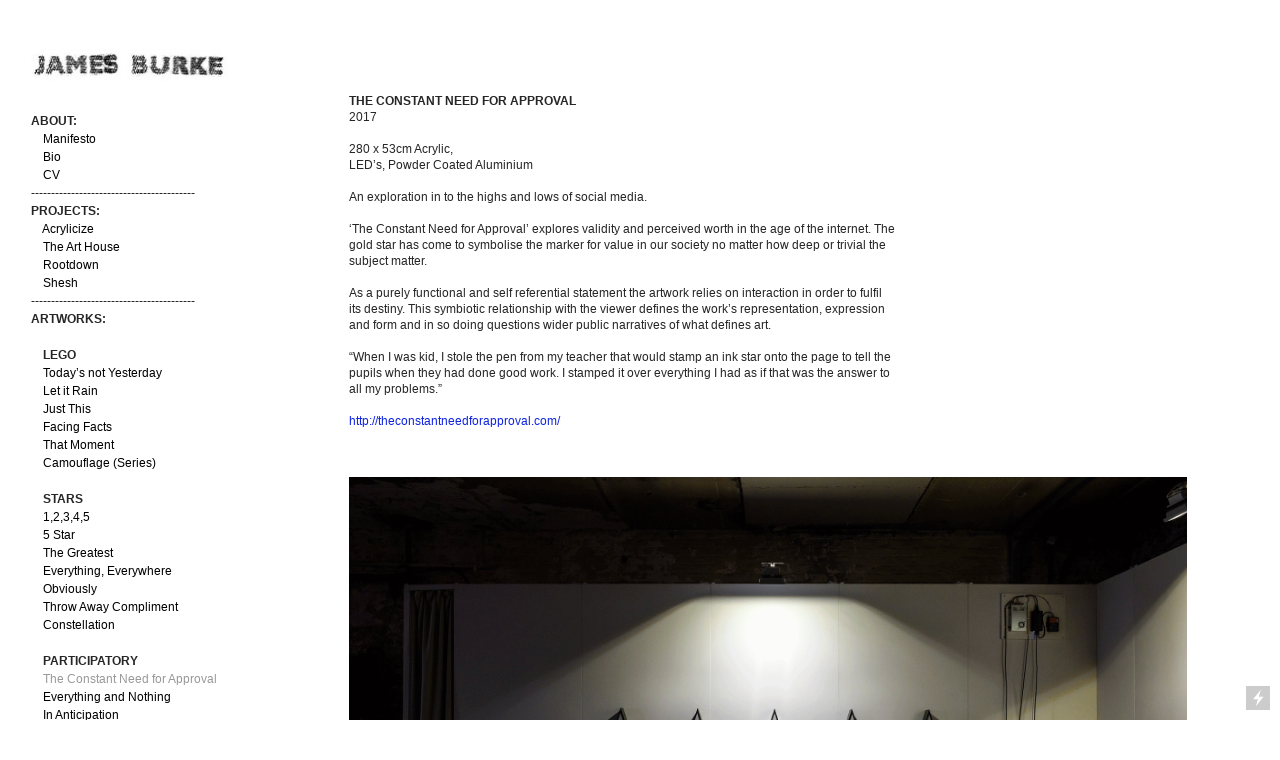

--- FILE ---
content_type: text/html; charset=UTF-8
request_url: https://jamesburkeartist.com/the-constant-need-for-approval
body_size: 27909
content:
<!DOCTYPE html>
<!-- 

        Running on cargo.site

-->
<html lang="en" data-predefined-style="true" data-css-presets="true" data-css-preset data-typography-preset>
	<head>
<script>
				var __cargo_context__ = 'live';
				var __cargo_js_ver__ = 'c=2806793921';
				var __cargo_maint__ = false;
				
				
			</script>
					<meta http-equiv="X-UA-Compatible" content="IE=edge,chrome=1">
		<meta http-equiv="Content-Type" content="text/html; charset=utf-8">
		<meta name="viewport" content="initial-scale=1.0, maximum-scale=1.0, user-scalable=no">
		
			<meta name="robots" content="index,follow">
		<title>The Constant Need for Approval  — James Burke Artist</title>
		<meta name="description" content="THE CONSTANT NEED FOR APPROVAL  2017 280 x 53cm Acrylic, LED’s, Powder Coated Aluminium An exploration in to the highs and lows of social...">
				<meta name="twitter:card" content="summary_large_image">
		<meta name="twitter:title" content="The Constant Need for Approval  — James Burke Artist">
		<meta name="twitter:description" content="THE CONSTANT NEED FOR APPROVAL  2017 280 x 53cm Acrylic, LED’s, Powder Coated Aluminium An exploration in to the highs and lows of social...">
		<meta name="twitter:image" content="https://freight.cargo.site/w/1200/i/d10f7a11dd7af28403b9a3efdb870b212c2024142e71f6f640cc07bd4613508a/37EB5587-A593-4784-903F-AA5C8C259907.png">
		<meta property="og:locale" content="en_US">
		<meta property="og:title" content="The Constant Need for Approval  — James Burke Artist">
		<meta property="og:description" content="THE CONSTANT NEED FOR APPROVAL  2017 280 x 53cm Acrylic, LED’s, Powder Coated Aluminium An exploration in to the highs and lows of social...">
		<meta property="og:url" content="https://jamesburkeartist.com/The-Constant-Need-for-Approval">
		<meta property="og:image" content="https://freight.cargo.site/w/1200/i/d10f7a11dd7af28403b9a3efdb870b212c2024142e71f6f640cc07bd4613508a/37EB5587-A593-4784-903F-AA5C8C259907.png">
		<meta property="og:type" content="website">

		<link rel="preconnect" href="https://static.cargo.site" crossorigin>
		<link rel="preconnect" href="https://freight.cargo.site" crossorigin>
		
		<!--<link rel="preload" href="https://static.cargo.site/assets/social/IconFont-Regular-0.9.3.woff2" as="font" type="font/woff" crossorigin>-->

		

		<link href="https://freight.cargo.site/t/original/i/21f2f2e3921dcf0e1c9a1a058e246c65a7408687c4d27a01a39d5969e4bf89cb/James-Burke-Favicon-Shesh.ico" rel="shortcut icon">
		<link href="https://jamesburkeartist.com/rss" rel="alternate" type="application/rss+xml" title="James Burke Artist feed">

		<link href="https://jamesburkeartist.com/stylesheet?c=2806793921&1699296524" id="member_stylesheet" rel="stylesheet" type="text/css" />
<style id="">@font-face{font-family:Icons;src:url(https://static.cargo.site/assets/social/IconFont-Regular-0.9.3.woff2);unicode-range:U+E000-E15C,U+F0000,U+FE0E}@font-face{font-family:Icons;src:url(https://static.cargo.site/assets/social/IconFont-Regular-0.9.3.woff2);font-weight:240;unicode-range:U+E000-E15C,U+F0000,U+FE0E}@font-face{font-family:Icons;src:url(https://static.cargo.site/assets/social/IconFont-Regular-0.9.3.woff2);unicode-range:U+E000-E15C,U+F0000,U+FE0E;font-weight:400}@font-face{font-family:Icons;src:url(https://static.cargo.site/assets/social/IconFont-Regular-0.9.3.woff2);unicode-range:U+E000-E15C,U+F0000,U+FE0E;font-weight:600}@font-face{font-family:Icons;src:url(https://static.cargo.site/assets/social/IconFont-Regular-0.9.3.woff2);unicode-range:U+E000-E15C,U+F0000,U+FE0E;font-weight:800}@font-face{font-family:Icons;src:url(https://static.cargo.site/assets/social/IconFont-Regular-0.9.3.woff2);unicode-range:U+E000-E15C,U+F0000,U+FE0E;font-style:italic}@font-face{font-family:Icons;src:url(https://static.cargo.site/assets/social/IconFont-Regular-0.9.3.woff2);unicode-range:U+E000-E15C,U+F0000,U+FE0E;font-weight:200;font-style:italic}@font-face{font-family:Icons;src:url(https://static.cargo.site/assets/social/IconFont-Regular-0.9.3.woff2);unicode-range:U+E000-E15C,U+F0000,U+FE0E;font-weight:400;font-style:italic}@font-face{font-family:Icons;src:url(https://static.cargo.site/assets/social/IconFont-Regular-0.9.3.woff2);unicode-range:U+E000-E15C,U+F0000,U+FE0E;font-weight:600;font-style:italic}@font-face{font-family:Icons;src:url(https://static.cargo.site/assets/social/IconFont-Regular-0.9.3.woff2);unicode-range:U+E000-E15C,U+F0000,U+FE0E;font-weight:800;font-style:italic}body.iconfont-loading,body.iconfont-loading *{color:transparent!important}body{-moz-osx-font-smoothing:grayscale;-webkit-font-smoothing:antialiased;-webkit-text-size-adjust:none}body.no-scroll{overflow:hidden}/*!
 * Content
 */.page{word-wrap:break-word}:focus{outline:0}.pointer-events-none{pointer-events:none}.pointer-events-auto{pointer-events:auto}.pointer-events-none .page_content .audio-player,.pointer-events-none .page_content .shop_product,.pointer-events-none .page_content a,.pointer-events-none .page_content audio,.pointer-events-none .page_content button,.pointer-events-none .page_content details,.pointer-events-none .page_content iframe,.pointer-events-none .page_content img,.pointer-events-none .page_content input,.pointer-events-none .page_content video{pointer-events:auto}.pointer-events-none .page_content *>a,.pointer-events-none .page_content>a{position:relative}s *{text-transform:inherit}#toolset{position:fixed;bottom:10px;right:10px;z-index:8}.mobile #toolset,.template_site_inframe #toolset{display:none}#toolset a{display:block;height:24px;width:24px;margin:0;padding:0;text-decoration:none;background:rgba(0,0,0,.2)}#toolset a:hover{background:rgba(0,0,0,.8)}[data-adminview] #toolset a,[data-adminview] #toolset_admin a{background:rgba(0,0,0,.04);pointer-events:none;cursor:default}#toolset_admin a:active{background:rgba(0,0,0,.7)}#toolset_admin a svg>*{transform:scale(1.1) translate(0,-.5px);transform-origin:50% 50%}#toolset_admin a svg{pointer-events:none;width:100%!important;height:auto!important}#following-container{overflow:auto;-webkit-overflow-scrolling:touch}#following-container iframe{height:100%;width:100%;position:absolute;top:0;left:0;right:0;bottom:0}:root{--following-width:-400px;--following-animation-duration:450ms}@keyframes following-open{0%{transform:translateX(0)}100%{transform:translateX(var(--following-width))}}@keyframes following-open-inverse{0%{transform:translateX(0)}100%{transform:translateX(calc(-1 * var(--following-width)))}}@keyframes following-close{0%{transform:translateX(var(--following-width))}100%{transform:translateX(0)}}@keyframes following-close-inverse{0%{transform:translateX(calc(-1 * var(--following-width)))}100%{transform:translateX(0)}}body.animate-left{animation:following-open var(--following-animation-duration);animation-fill-mode:both;animation-timing-function:cubic-bezier(.24,1,.29,1)}#following-container.animate-left{animation:following-close-inverse var(--following-animation-duration);animation-fill-mode:both;animation-timing-function:cubic-bezier(.24,1,.29,1)}#following-container.animate-left #following-frame{animation:following-close var(--following-animation-duration);animation-fill-mode:both;animation-timing-function:cubic-bezier(.24,1,.29,1)}body.animate-right{animation:following-close var(--following-animation-duration);animation-fill-mode:both;animation-timing-function:cubic-bezier(.24,1,.29,1)}#following-container.animate-right{animation:following-open-inverse var(--following-animation-duration);animation-fill-mode:both;animation-timing-function:cubic-bezier(.24,1,.29,1)}#following-container.animate-right #following-frame{animation:following-open var(--following-animation-duration);animation-fill-mode:both;animation-timing-function:cubic-bezier(.24,1,.29,1)}.slick-slider{position:relative;display:block;-moz-box-sizing:border-box;box-sizing:border-box;-webkit-user-select:none;-moz-user-select:none;-ms-user-select:none;user-select:none;-webkit-touch-callout:none;-khtml-user-select:none;-ms-touch-action:pan-y;touch-action:pan-y;-webkit-tap-highlight-color:transparent}.slick-list{position:relative;display:block;overflow:hidden;margin:0;padding:0}.slick-list:focus{outline:0}.slick-list.dragging{cursor:pointer;cursor:hand}.slick-slider .slick-list,.slick-slider .slick-track{transform:translate3d(0,0,0);will-change:transform}.slick-track{position:relative;top:0;left:0;display:block}.slick-track:after,.slick-track:before{display:table;content:'';width:1px;height:1px;margin-top:-1px;margin-left:-1px}.slick-track:after{clear:both}.slick-loading .slick-track{visibility:hidden}.slick-slide{display:none;float:left;height:100%;min-height:1px}[dir=rtl] .slick-slide{float:right}.content .slick-slide img{display:inline-block}.content .slick-slide img:not(.image-zoom){cursor:pointer}.content .scrub .slick-list,.content .scrub .slick-slide img:not(.image-zoom){cursor:ew-resize}body.slideshow-scrub-dragging *{cursor:ew-resize!important}.content .slick-slide img:not([src]),.content .slick-slide img[src='']{width:100%;height:auto}.slick-slide.slick-loading img{display:none}.slick-slide.dragging img{pointer-events:none}.slick-initialized .slick-slide{display:block}.slick-loading .slick-slide{visibility:hidden}.slick-vertical .slick-slide{display:block;height:auto;border:1px solid transparent}.slick-arrow.slick-hidden{display:none}.slick-arrow{position:absolute;z-index:9;width:0;top:0;height:100%;cursor:pointer;will-change:opacity;-webkit-transition:opacity 333ms cubic-bezier(.4,0,.22,1);transition:opacity 333ms cubic-bezier(.4,0,.22,1)}.slick-arrow.hidden{opacity:0}.slick-arrow svg{position:absolute;width:36px;height:36px;top:0;left:0;right:0;bottom:0;margin:auto;transform:translate(.25px,.25px)}.slick-arrow svg.right-arrow{transform:translate(.25px,.25px) scaleX(-1)}.slick-arrow svg:active{opacity:.75}.slick-arrow svg .arrow-shape{fill:none!important;stroke:#fff;stroke-linecap:square}.slick-arrow svg .arrow-outline{fill:none!important;stroke-width:2.5px;stroke:rgba(0,0,0,.6);stroke-linecap:square}.slick-arrow.slick-next{right:0;text-align:right}.slick-next svg,.wallpaper-navigation .slick-next svg{margin-right:10px}.mobile .slick-next svg{margin-right:10px}.slick-arrow.slick-prev{text-align:left}.slick-prev svg,.wallpaper-navigation .slick-prev svg{margin-left:10px}.mobile .slick-prev svg{margin-left:10px}.loading_animation{display:none;vertical-align:middle;z-index:15;line-height:0;pointer-events:none;border-radius:100%}.loading_animation.hidden{display:none}.loading_animation.pulsing{opacity:0;display:inline-block;animation-delay:.1s;-webkit-animation-delay:.1s;-moz-animation-delay:.1s;animation-duration:12s;animation-iteration-count:infinite;animation:fade-pulse-in .5s ease-in-out;-moz-animation:fade-pulse-in .5s ease-in-out;-webkit-animation:fade-pulse-in .5s ease-in-out;-webkit-animation-fill-mode:forwards;-moz-animation-fill-mode:forwards;animation-fill-mode:forwards}.loading_animation.pulsing.no-delay{animation-delay:0s;-webkit-animation-delay:0s;-moz-animation-delay:0s}.loading_animation div{border-radius:100%}.loading_animation div svg{max-width:100%;height:auto}.loading_animation div,.loading_animation div svg{width:20px;height:20px}.loading_animation.full-width svg{width:100%;height:auto}.loading_animation.full-width.big svg{width:100px;height:100px}.loading_animation div svg>*{fill:#ccc}.loading_animation div{-webkit-animation:spin-loading 12s ease-out;-webkit-animation-iteration-count:infinite;-moz-animation:spin-loading 12s ease-out;-moz-animation-iteration-count:infinite;animation:spin-loading 12s ease-out;animation-iteration-count:infinite}.loading_animation.hidden{display:none}[data-backdrop] .loading_animation{position:absolute;top:15px;left:15px;z-index:99}.loading_animation.position-absolute.middle{top:calc(50% - 10px);left:calc(50% - 10px)}.loading_animation.position-absolute.topleft{top:0;left:0}.loading_animation.position-absolute.middleright{top:calc(50% - 10px);right:1rem}.loading_animation.position-absolute.middleleft{top:calc(50% - 10px);left:1rem}.loading_animation.gray div svg>*{fill:#999}.loading_animation.gray-dark div svg>*{fill:#666}.loading_animation.gray-darker div svg>*{fill:#555}.loading_animation.gray-light div svg>*{fill:#ccc}.loading_animation.white div svg>*{fill:rgba(255,255,255,.85)}.loading_animation.blue div svg>*{fill:#698fff}.loading_animation.inline{display:inline-block;margin-bottom:.5ex}.loading_animation.inline.left{margin-right:.5ex}@-webkit-keyframes fade-pulse-in{0%{opacity:0}50%{opacity:.5}100%{opacity:1}}@-moz-keyframes fade-pulse-in{0%{opacity:0}50%{opacity:.5}100%{opacity:1}}@keyframes fade-pulse-in{0%{opacity:0}50%{opacity:.5}100%{opacity:1}}@-webkit-keyframes pulsate{0%{opacity:1}50%{opacity:0}100%{opacity:1}}@-moz-keyframes pulsate{0%{opacity:1}50%{opacity:0}100%{opacity:1}}@keyframes pulsate{0%{opacity:1}50%{opacity:0}100%{opacity:1}}@-webkit-keyframes spin-loading{0%{transform:rotate(0)}9%{transform:rotate(1050deg)}18%{transform:rotate(-1090deg)}20%{transform:rotate(-1080deg)}23%{transform:rotate(-1080deg)}28%{transform:rotate(-1095deg)}29%{transform:rotate(-1065deg)}34%{transform:rotate(-1080deg)}35%{transform:rotate(-1050deg)}40%{transform:rotate(-1065deg)}41%{transform:rotate(-1035deg)}44%{transform:rotate(-1035deg)}47%{transform:rotate(-2160deg)}50%{transform:rotate(-2160deg)}56%{transform:rotate(45deg)}60%{transform:rotate(45deg)}80%{transform:rotate(6120deg)}100%{transform:rotate(0)}}@keyframes spin-loading{0%{transform:rotate(0)}9%{transform:rotate(1050deg)}18%{transform:rotate(-1090deg)}20%{transform:rotate(-1080deg)}23%{transform:rotate(-1080deg)}28%{transform:rotate(-1095deg)}29%{transform:rotate(-1065deg)}34%{transform:rotate(-1080deg)}35%{transform:rotate(-1050deg)}40%{transform:rotate(-1065deg)}41%{transform:rotate(-1035deg)}44%{transform:rotate(-1035deg)}47%{transform:rotate(-2160deg)}50%{transform:rotate(-2160deg)}56%{transform:rotate(45deg)}60%{transform:rotate(45deg)}80%{transform:rotate(6120deg)}100%{transform:rotate(0)}}[grid-row]{align-items:flex-start;box-sizing:border-box;display:-webkit-box;display:-webkit-flex;display:-ms-flexbox;display:flex;-webkit-flex-wrap:wrap;-ms-flex-wrap:wrap;flex-wrap:wrap}[grid-col]{box-sizing:border-box}[grid-row] [grid-col].empty:after{content:"\0000A0";cursor:text}body.mobile[data-adminview=content-editproject] [grid-row] [grid-col].empty:after{display:none}[grid-col=auto]{-webkit-box-flex:1;-webkit-flex:1;-ms-flex:1;flex:1}[grid-col=x12]{width:100%}[grid-col=x11]{width:50%}[grid-col=x10]{width:33.33%}[grid-col=x9]{width:25%}[grid-col=x8]{width:20%}[grid-col=x7]{width:16.666666667%}[grid-col=x6]{width:14.285714286%}[grid-col=x5]{width:12.5%}[grid-col=x4]{width:11.111111111%}[grid-col=x3]{width:10%}[grid-col=x2]{width:9.090909091%}[grid-col=x1]{width:8.333333333%}[grid-col="1"]{width:8.33333%}[grid-col="2"]{width:16.66667%}[grid-col="3"]{width:25%}[grid-col="4"]{width:33.33333%}[grid-col="5"]{width:41.66667%}[grid-col="6"]{width:50%}[grid-col="7"]{width:58.33333%}[grid-col="8"]{width:66.66667%}[grid-col="9"]{width:75%}[grid-col="10"]{width:83.33333%}[grid-col="11"]{width:91.66667%}[grid-col="12"]{width:100%}body.mobile [grid-responsive] [grid-col]{width:100%;-webkit-box-flex:none;-webkit-flex:none;-ms-flex:none;flex:none}[data-ce-host=true][contenteditable=true] [grid-pad]{pointer-events:none}[data-ce-host=true][contenteditable=true] [grid-pad]>*{pointer-events:auto}[grid-pad="0"]{padding:0}[grid-pad="0.25"]{padding:.125rem}[grid-pad="0.5"]{padding:.25rem}[grid-pad="0.75"]{padding:.375rem}[grid-pad="1"]{padding:.5rem}[grid-pad="1.25"]{padding:.625rem}[grid-pad="1.5"]{padding:.75rem}[grid-pad="1.75"]{padding:.875rem}[grid-pad="2"]{padding:1rem}[grid-pad="2.5"]{padding:1.25rem}[grid-pad="3"]{padding:1.5rem}[grid-pad="3.5"]{padding:1.75rem}[grid-pad="4"]{padding:2rem}[grid-pad="5"]{padding:2.5rem}[grid-pad="6"]{padding:3rem}[grid-pad="7"]{padding:3.5rem}[grid-pad="8"]{padding:4rem}[grid-pad="9"]{padding:4.5rem}[grid-pad="10"]{padding:5rem}[grid-gutter="0"]{margin:0}[grid-gutter="0.5"]{margin:-.25rem}[grid-gutter="1"]{margin:-.5rem}[grid-gutter="1.5"]{margin:-.75rem}[grid-gutter="2"]{margin:-1rem}[grid-gutter="2.5"]{margin:-1.25rem}[grid-gutter="3"]{margin:-1.5rem}[grid-gutter="3.5"]{margin:-1.75rem}[grid-gutter="4"]{margin:-2rem}[grid-gutter="5"]{margin:-2.5rem}[grid-gutter="6"]{margin:-3rem}[grid-gutter="7"]{margin:-3.5rem}[grid-gutter="8"]{margin:-4rem}[grid-gutter="10"]{margin:-5rem}[grid-gutter="12"]{margin:-6rem}[grid-gutter="14"]{margin:-7rem}[grid-gutter="16"]{margin:-8rem}[grid-gutter="18"]{margin:-9rem}[grid-gutter="20"]{margin:-10rem}small{max-width:100%;text-decoration:inherit}img:not([src]),img[src='']{outline:1px solid rgba(177,177,177,.4);outline-offset:-1px;content:url([data-uri])}img.image-zoom{cursor:-webkit-zoom-in;cursor:-moz-zoom-in;cursor:zoom-in}#imprimatur{color:#333;font-size:10px;font-family:-apple-system,BlinkMacSystemFont,"Segoe UI",Roboto,Oxygen,Ubuntu,Cantarell,"Open Sans","Helvetica Neue",sans-serif,"Sans Serif",Icons;/*!System*/position:fixed;opacity:.3;right:-28px;bottom:160px;transform:rotate(270deg);-ms-transform:rotate(270deg);-webkit-transform:rotate(270deg);z-index:8;text-transform:uppercase;color:#999;opacity:.5;padding-bottom:2px;text-decoration:none}.mobile #imprimatur{display:none}bodycopy cargo-link a{font-family:-apple-system,BlinkMacSystemFont,"Segoe UI",Roboto,Oxygen,Ubuntu,Cantarell,"Open Sans","Helvetica Neue",sans-serif,"Sans Serif",Icons;/*!System*/font-size:12px;font-style:normal;font-weight:400;transform:rotate(270deg);text-decoration:none;position:fixed!important;right:-27px;bottom:100px;text-decoration:none;letter-spacing:normal;background:0 0;border:0;border-bottom:0;outline:0}/*! PhotoSwipe Default UI CSS by Dmitry Semenov | photoswipe.com | MIT license */.pswp--has_mouse .pswp__button--arrow--left,.pswp--has_mouse .pswp__button--arrow--right,.pswp__ui{visibility:visible}.pswp--minimal--dark .pswp__top-bar,.pswp__button{background:0 0}.pswp,.pswp__bg,.pswp__container,.pswp__img--placeholder,.pswp__zoom-wrap,.quick-view-navigation{-webkit-backface-visibility:hidden}.pswp__button{cursor:pointer;opacity:1;-webkit-appearance:none;transition:opacity .2s;-webkit-box-shadow:none;box-shadow:none}.pswp__button-close>svg{top:10px;right:10px;margin-left:auto}.pswp--touch .quick-view-navigation{display:none}.pswp__ui{-webkit-font-smoothing:auto;opacity:1;z-index:1550}.quick-view-navigation{will-change:opacity;-webkit-transition:opacity 333ms cubic-bezier(.4,0,.22,1);transition:opacity 333ms cubic-bezier(.4,0,.22,1)}.quick-view-navigation .pswp__group .pswp__button{pointer-events:auto}.pswp__button>svg{position:absolute;width:36px;height:36px}.quick-view-navigation .pswp__group:active svg{opacity:.75}.pswp__button svg .shape-shape{fill:#fff}.pswp__button svg .shape-outline{fill:#000}.pswp__button-prev>svg{top:0;bottom:0;left:10px;margin:auto}.pswp__button-next>svg{top:0;bottom:0;right:10px;margin:auto}.quick-view-navigation .pswp__group .pswp__button-prev{position:absolute;left:0;top:0;width:0;height:100%}.quick-view-navigation .pswp__group .pswp__button-next{position:absolute;right:0;top:0;width:0;height:100%}.quick-view-navigation .close-button,.quick-view-navigation .left-arrow,.quick-view-navigation .right-arrow{transform:translate(.25px,.25px)}.quick-view-navigation .right-arrow{transform:translate(.25px,.25px) scaleX(-1)}.pswp__button svg .shape-outline{fill:transparent!important;stroke:#000;stroke-width:2.5px;stroke-linecap:square}.pswp__button svg .shape-shape{fill:transparent!important;stroke:#fff;stroke-width:1.5px;stroke-linecap:square}.pswp__bg,.pswp__scroll-wrap,.pswp__zoom-wrap{width:100%;position:absolute}.quick-view-navigation .pswp__group .pswp__button-close{margin:0}.pswp__container,.pswp__item,.pswp__zoom-wrap{right:0;bottom:0;top:0;position:absolute;left:0}.pswp__ui--hidden .pswp__button{opacity:.001}.pswp__ui--hidden .pswp__button,.pswp__ui--hidden .pswp__button *{pointer-events:none}.pswp .pswp__ui.pswp__ui--displaynone{display:none}.pswp__element--disabled{display:none!important}/*! PhotoSwipe main CSS by Dmitry Semenov | photoswipe.com | MIT license */.pswp{position:fixed;display:none;height:100%;width:100%;top:0;left:0;right:0;bottom:0;margin:auto;-ms-touch-action:none;touch-action:none;z-index:9999999;-webkit-text-size-adjust:100%;line-height:initial;letter-spacing:initial;outline:0}.pswp img{max-width:none}.pswp--zoom-disabled .pswp__img{cursor:default!important}.pswp--animate_opacity{opacity:.001;will-change:opacity;-webkit-transition:opacity 333ms cubic-bezier(.4,0,.22,1);transition:opacity 333ms cubic-bezier(.4,0,.22,1)}.pswp--open{display:block}.pswp--zoom-allowed .pswp__img{cursor:-webkit-zoom-in;cursor:-moz-zoom-in;cursor:zoom-in}.pswp--zoomed-in .pswp__img{cursor:-webkit-grab;cursor:-moz-grab;cursor:grab}.pswp--dragging .pswp__img{cursor:-webkit-grabbing;cursor:-moz-grabbing;cursor:grabbing}.pswp__bg{left:0;top:0;height:100%;opacity:0;transform:translateZ(0);will-change:opacity}.pswp__scroll-wrap{left:0;top:0;height:100%}.pswp__container,.pswp__zoom-wrap{-ms-touch-action:none;touch-action:none}.pswp__container,.pswp__img{-webkit-user-select:none;-moz-user-select:none;-ms-user-select:none;user-select:none;-webkit-tap-highlight-color:transparent;-webkit-touch-callout:none}.pswp__zoom-wrap{-webkit-transform-origin:left top;-ms-transform-origin:left top;transform-origin:left top;-webkit-transition:-webkit-transform 222ms cubic-bezier(.4,0,.22,1);transition:transform 222ms cubic-bezier(.4,0,.22,1)}.pswp__bg{-webkit-transition:opacity 222ms cubic-bezier(.4,0,.22,1);transition:opacity 222ms cubic-bezier(.4,0,.22,1)}.pswp--animated-in .pswp__bg,.pswp--animated-in .pswp__zoom-wrap{-webkit-transition:none;transition:none}.pswp--hide-overflow .pswp__scroll-wrap,.pswp--hide-overflow.pswp{overflow:hidden}.pswp__img{position:absolute;width:auto;height:auto;top:0;left:0}.pswp__img--placeholder--blank{background:#222}.pswp--ie .pswp__img{width:100%!important;height:auto!important;left:0;top:0}.pswp__ui--idle{opacity:0}.pswp__error-msg{position:absolute;left:0;top:50%;width:100%;text-align:center;font-size:14px;line-height:16px;margin-top:-8px;color:#ccc}.pswp__error-msg a{color:#ccc;text-decoration:underline}.pswp__error-msg{font-family:-apple-system,BlinkMacSystemFont,"Segoe UI",Roboto,Oxygen,Ubuntu,Cantarell,"Open Sans","Helvetica Neue",sans-serif}.quick-view.mouse-down .iframe-item{pointer-events:none!important}.quick-view-caption-positioner{pointer-events:none;width:100%;height:100%}.quick-view-caption-wrapper{margin:auto;position:absolute;bottom:0;left:0;right:0}.quick-view-horizontal-align-left .quick-view-caption-wrapper{margin-left:0}.quick-view-horizontal-align-right .quick-view-caption-wrapper{margin-right:0}[data-quick-view-caption]{transition:.1s opacity ease-in-out;position:absolute;bottom:0;left:0;right:0}.quick-view-horizontal-align-left [data-quick-view-caption]{text-align:left}.quick-view-horizontal-align-right [data-quick-view-caption]{text-align:right}.quick-view-caption{transition:.1s opacity ease-in-out}.quick-view-caption>*{display:inline-block}.quick-view-caption *{pointer-events:auto}.quick-view-caption.hidden{opacity:0}.shop_product .dropdown_wrapper{flex:0 0 100%;position:relative}.shop_product select{appearance:none;-moz-appearance:none;-webkit-appearance:none;outline:0;-webkit-font-smoothing:antialiased;-moz-osx-font-smoothing:grayscale;cursor:pointer;border-radius:0;white-space:nowrap;overflow:hidden!important;text-overflow:ellipsis}.shop_product select.dropdown::-ms-expand{display:none}.shop_product a{cursor:pointer;border-bottom:none;text-decoration:none}.shop_product a.out-of-stock{pointer-events:none}body.audio-player-dragging *{cursor:ew-resize!important}.audio-player{display:inline-flex;flex:1 0 calc(100% - 2px);width:calc(100% - 2px)}.audio-player .button{height:100%;flex:0 0 3.3rem;display:flex}.audio-player .separator{left:3.3rem;height:100%}.audio-player .buffer{width:0%;height:100%;transition:left .3s linear,width .3s linear}.audio-player.seeking .buffer{transition:left 0s,width 0s}.audio-player.seeking{user-select:none;-webkit-user-select:none;cursor:ew-resize}.audio-player.seeking *{user-select:none;-webkit-user-select:none;cursor:ew-resize}.audio-player .bar{overflow:hidden;display:flex;justify-content:space-between;align-content:center;flex-grow:1}.audio-player .progress{width:0%;height:100%;transition:width .3s linear}.audio-player.seeking .progress{transition:width 0s}.audio-player .pause,.audio-player .play{cursor:pointer;height:100%}.audio-player .note-icon{margin:auto 0;order:2;flex:0 1 auto}.audio-player .title{white-space:nowrap;overflow:hidden;text-overflow:ellipsis;pointer-events:none;user-select:none;padding:.5rem 0 .5rem 1rem;margin:auto auto auto 0;flex:0 3 auto;min-width:0;width:100%}.audio-player .total-time{flex:0 1 auto;margin:auto 0}.audio-player .current-time,.audio-player .play-text{flex:0 1 auto;margin:auto 0}.audio-player .stream-anim{user-select:none;margin:auto auto auto 0}.audio-player .stream-anim span{display:inline-block}.audio-player .buffer,.audio-player .current-time,.audio-player .note-svg,.audio-player .play-text,.audio-player .separator,.audio-player .total-time{user-select:none;pointer-events:none}.audio-player .buffer,.audio-player .play-text,.audio-player .progress{position:absolute}.audio-player,.audio-player .bar,.audio-player .button,.audio-player .current-time,.audio-player .note-icon,.audio-player .pause,.audio-player .play,.audio-player .total-time{position:relative}body.mobile .audio-player,body.mobile .audio-player *{-webkit-touch-callout:none}#standalone-admin-frame{border:0;width:400px;position:absolute;right:0;top:0;height:100vh;z-index:99}body[standalone-admin=true] #standalone-admin-frame{transform:translate(0,0)}body[standalone-admin=true] .main_container{width:calc(100% - 400px)}body[standalone-admin=false] #standalone-admin-frame{transform:translate(100%,0)}body[standalone-admin=false] .main_container{width:100%}.toggle_standaloneAdmin{position:fixed;top:0;right:400px;height:40px;width:40px;z-index:999;cursor:pointer;background-color:rgba(0,0,0,.4)}.toggle_standaloneAdmin:active{opacity:.7}body[standalone-admin=false] .toggle_standaloneAdmin{right:0}.toggle_standaloneAdmin *{color:#fff;fill:#fff}.toggle_standaloneAdmin svg{padding:6px;width:100%;height:100%;opacity:.85}body[standalone-admin=false] .toggle_standaloneAdmin #close,body[standalone-admin=true] .toggle_standaloneAdmin #backdropsettings{display:none}.toggle_standaloneAdmin>div{width:100%;height:100%}#admin_toggle_button{position:fixed;top:50%;transform:translate(0,-50%);right:400px;height:36px;width:12px;z-index:999;cursor:pointer;background-color:rgba(0,0,0,.09);padding-left:2px;margin-right:5px}#admin_toggle_button .bar{content:'';background:rgba(0,0,0,.09);position:fixed;width:5px;bottom:0;top:0;z-index:10}#admin_toggle_button:active{background:rgba(0,0,0,.065)}#admin_toggle_button *{color:#fff;fill:#fff}#admin_toggle_button svg{padding:0;width:16px;height:36px;margin-left:1px;opacity:1}#admin_toggle_button svg *{fill:#fff;opacity:1}#admin_toggle_button[data-state=closed] .toggle_admin_close{display:none}#admin_toggle_button[data-state=closed],#admin_toggle_button[data-state=closed] .toggle_admin_open{width:20px;cursor:pointer;margin:0}#admin_toggle_button[data-state=closed] svg{margin-left:2px}#admin_toggle_button[data-state=open] .toggle_admin_open{display:none}select,select *{text-rendering:auto!important}b b{font-weight:inherit}*{-webkit-box-sizing:border-box;-moz-box-sizing:border-box;box-sizing:border-box}customhtml>*{position:relative;z-index:10}body,html{min-height:100vh;margin:0;padding:0}html{touch-action:manipulation;position:relative;background-color:#fff}.main_container{min-height:100vh;width:100%;overflow:hidden}.container{display:-webkit-box;display:-webkit-flex;display:-moz-box;display:-ms-flexbox;display:flex;-webkit-flex-wrap:wrap;-moz-flex-wrap:wrap;-ms-flex-wrap:wrap;flex-wrap:wrap;max-width:100%;width:100%;overflow:visible}.container{align-items:flex-start;-webkit-align-items:flex-start}.page{z-index:2}.page ul li>text-limit{display:block}.content,.content_container,.pinned{-webkit-flex:1 0 auto;-moz-flex:1 0 auto;-ms-flex:1 0 auto;flex:1 0 auto;max-width:100%}.content_container{width:100%}.content_container.full_height{min-height:100vh}.page_background{position:absolute;top:0;left:0;width:100%;height:100%}.page_container{position:relative;overflow:visible;width:100%}.backdrop{position:absolute;top:0;z-index:1;width:100%;height:100%;max-height:100vh}.backdrop>div{position:absolute;top:0;left:0;width:100%;height:100%;-webkit-backface-visibility:hidden;backface-visibility:hidden;transform:translate3d(0,0,0);contain:strict}[data-backdrop].backdrop>div[data-overflowing]{max-height:100vh;position:absolute;top:0;left:0}body.mobile [split-responsive]{display:flex;flex-direction:column}body.mobile [split-responsive] .container{width:100%;order:2}body.mobile [split-responsive] .backdrop{position:relative;height:50vh;width:100%;order:1}body.mobile [split-responsive] [data-auxiliary].backdrop{position:absolute;height:50vh;width:100%;order:1}.page{position:relative;z-index:2}img[data-align=left]{float:left}img[data-align=right]{float:right}[data-rotation]{transform-origin:center center}.content .page_content:not([contenteditable=true]) [data-draggable]{pointer-events:auto!important;backface-visibility:hidden}.preserve-3d{-moz-transform-style:preserve-3d;transform-style:preserve-3d}.content .page_content:not([contenteditable=true]) [data-draggable] iframe{pointer-events:none!important}.dragging-active iframe{pointer-events:none!important}.content .page_content:not([contenteditable=true]) [data-draggable]:active{opacity:1}.content .scroll-transition-fade{transition:transform 1s ease-in-out,opacity .8s ease-in-out}.content .scroll-transition-fade.below-viewport{opacity:0;transform:translateY(40px)}.mobile.full_width .page_container:not([split-layout]) .container_width{width:100%}[data-view=pinned_bottom] .bottom_pin_invisibility{visibility:hidden}.pinned{position:relative;width:100%}.pinned .page_container.accommodate:not(.fixed):not(.overlay){z-index:2}.pinned .page_container.overlay{position:absolute;z-index:4}.pinned .page_container.overlay.fixed{position:fixed}.pinned .page_container.overlay.fixed .page{max-height:100vh;-webkit-overflow-scrolling:touch}.pinned .page_container.overlay.fixed .page.allow-scroll{overflow-y:auto;overflow-x:hidden}.pinned .page_container.overlay.fixed .page.allow-scroll{align-items:flex-start;-webkit-align-items:flex-start}.pinned .page_container .page.allow-scroll::-webkit-scrollbar{width:0;background:0 0;display:none}.pinned.pinned_top .page_container.overlay{left:0;top:0}.pinned.pinned_bottom .page_container.overlay{left:0;bottom:0}div[data-container=set]:empty{margin-top:1px}.thumbnails{position:relative;z-index:1}[thumbnails=grid]{align-items:baseline}[thumbnails=justify] .thumbnail{box-sizing:content-box}[thumbnails][data-padding-zero] .thumbnail{margin-bottom:-1px}[thumbnails=montessori] .thumbnail{pointer-events:auto;position:absolute}[thumbnails] .thumbnail>a{display:block;text-decoration:none}[thumbnails=montessori]{height:0}[thumbnails][data-resizing],[thumbnails][data-resizing] *{cursor:nwse-resize}[thumbnails] .thumbnail .resize-handle{cursor:nwse-resize;width:26px;height:26px;padding:5px;position:absolute;opacity:.75;right:-1px;bottom:-1px;z-index:100}[thumbnails][data-resizing] .resize-handle{display:none}[thumbnails] .thumbnail .resize-handle svg{position:absolute;top:0;left:0}[thumbnails] .thumbnail .resize-handle:hover{opacity:1}[data-can-move].thumbnail .resize-handle svg .resize_path_outline{fill:#fff}[data-can-move].thumbnail .resize-handle svg .resize_path{fill:#000}[thumbnails=montessori] .thumbnail_sizer{height:0;width:100%;position:relative;padding-bottom:100%;pointer-events:none}[thumbnails] .thumbnail img{display:block;min-height:3px;margin-bottom:0}[thumbnails] .thumbnail img:not([src]),img[src=""]{margin:0!important;width:100%;min-height:3px;height:100%!important;position:absolute}[aspect-ratio="1x1"].thumb_image{height:0;padding-bottom:100%;overflow:hidden}[aspect-ratio="4x3"].thumb_image{height:0;padding-bottom:75%;overflow:hidden}[aspect-ratio="16x9"].thumb_image{height:0;padding-bottom:56.25%;overflow:hidden}[thumbnails] .thumb_image{width:100%;position:relative}[thumbnails][thumbnail-vertical-align=top]{align-items:flex-start}[thumbnails][thumbnail-vertical-align=middle]{align-items:center}[thumbnails][thumbnail-vertical-align=bottom]{align-items:baseline}[thumbnails][thumbnail-horizontal-align=left]{justify-content:flex-start}[thumbnails][thumbnail-horizontal-align=middle]{justify-content:center}[thumbnails][thumbnail-horizontal-align=right]{justify-content:flex-end}.thumb_image.default_image>svg{position:absolute;top:0;left:0;bottom:0;right:0;width:100%;height:100%}.thumb_image.default_image{outline:1px solid #ccc;outline-offset:-1px;position:relative}.mobile.full_width [data-view=Thumbnail] .thumbnails_width{width:100%}.content [data-draggable] a:active,.content [data-draggable] img:active{opacity:initial}.content .draggable-dragging{opacity:initial}[data-draggable].draggable_visible{visibility:visible}[data-draggable].draggable_hidden{visibility:hidden}.gallery_card [data-draggable],.marquee [data-draggable]{visibility:inherit}[data-draggable]{visibility:visible;background-color:rgba(0,0,0,.003)}#site_menu_panel_container .image-gallery:not(.initialized){height:0;padding-bottom:100%;min-height:initial}.image-gallery:not(.initialized){min-height:100vh;visibility:hidden;width:100%}.image-gallery .gallery_card img{display:block;width:100%;height:auto}.image-gallery .gallery_card{transform-origin:center}.image-gallery .gallery_card.dragging{opacity:.1;transform:initial!important}.image-gallery:not([image-gallery=slideshow]) .gallery_card iframe:only-child,.image-gallery:not([image-gallery=slideshow]) .gallery_card video:only-child{width:100%;height:100%;top:0;left:0;position:absolute}.image-gallery[image-gallery=slideshow] .gallery_card video[muted][autoplay]:not([controls]),.image-gallery[image-gallery=slideshow] .gallery_card video[muted][data-autoplay]:not([controls]){pointer-events:none}.image-gallery [image-gallery-pad="0"] video:only-child{object-fit:cover;height:calc(100% + 1px)}div.image-gallery>a,div.image-gallery>iframe,div.image-gallery>img,div.image-gallery>video{display:none}[image-gallery-row]{align-items:flex-start;box-sizing:border-box;display:-webkit-box;display:-webkit-flex;display:-ms-flexbox;display:flex;-webkit-flex-wrap:wrap;-ms-flex-wrap:wrap;flex-wrap:wrap}.image-gallery .gallery_card_image{width:100%;position:relative}[data-predefined-style=true] .image-gallery a.gallery_card{display:block;border:none}[image-gallery-col]{box-sizing:border-box}[image-gallery-col=x12]{width:100%}[image-gallery-col=x11]{width:50%}[image-gallery-col=x10]{width:33.33%}[image-gallery-col=x9]{width:25%}[image-gallery-col=x8]{width:20%}[image-gallery-col=x7]{width:16.666666667%}[image-gallery-col=x6]{width:14.285714286%}[image-gallery-col=x5]{width:12.5%}[image-gallery-col=x4]{width:11.111111111%}[image-gallery-col=x3]{width:10%}[image-gallery-col=x2]{width:9.090909091%}[image-gallery-col=x1]{width:8.333333333%}.content .page_content [image-gallery-pad].image-gallery{pointer-events:none}.content .page_content [image-gallery-pad].image-gallery .gallery_card_image>*,.content .page_content [image-gallery-pad].image-gallery .gallery_image_caption{pointer-events:auto}.content .page_content [image-gallery-pad="0"]{padding:0}.content .page_content [image-gallery-pad="0.25"]{padding:.125rem}.content .page_content [image-gallery-pad="0.5"]{padding:.25rem}.content .page_content [image-gallery-pad="0.75"]{padding:.375rem}.content .page_content [image-gallery-pad="1"]{padding:.5rem}.content .page_content [image-gallery-pad="1.25"]{padding:.625rem}.content .page_content [image-gallery-pad="1.5"]{padding:.75rem}.content .page_content [image-gallery-pad="1.75"]{padding:.875rem}.content .page_content [image-gallery-pad="2"]{padding:1rem}.content .page_content [image-gallery-pad="2.5"]{padding:1.25rem}.content .page_content [image-gallery-pad="3"]{padding:1.5rem}.content .page_content [image-gallery-pad="3.5"]{padding:1.75rem}.content .page_content [image-gallery-pad="4"]{padding:2rem}.content .page_content [image-gallery-pad="5"]{padding:2.5rem}.content .page_content [image-gallery-pad="6"]{padding:3rem}.content .page_content [image-gallery-pad="7"]{padding:3.5rem}.content .page_content [image-gallery-pad="8"]{padding:4rem}.content .page_content [image-gallery-pad="9"]{padding:4.5rem}.content .page_content [image-gallery-pad="10"]{padding:5rem}.content .page_content [image-gallery-gutter="0"]{margin:0}.content .page_content [image-gallery-gutter="0.5"]{margin:-.25rem}.content .page_content [image-gallery-gutter="1"]{margin:-.5rem}.content .page_content [image-gallery-gutter="1.5"]{margin:-.75rem}.content .page_content [image-gallery-gutter="2"]{margin:-1rem}.content .page_content [image-gallery-gutter="2.5"]{margin:-1.25rem}.content .page_content [image-gallery-gutter="3"]{margin:-1.5rem}.content .page_content [image-gallery-gutter="3.5"]{margin:-1.75rem}.content .page_content [image-gallery-gutter="4"]{margin:-2rem}.content .page_content [image-gallery-gutter="5"]{margin:-2.5rem}.content .page_content [image-gallery-gutter="6"]{margin:-3rem}.content .page_content [image-gallery-gutter="7"]{margin:-3.5rem}.content .page_content [image-gallery-gutter="8"]{margin:-4rem}.content .page_content [image-gallery-gutter="10"]{margin:-5rem}.content .page_content [image-gallery-gutter="12"]{margin:-6rem}.content .page_content [image-gallery-gutter="14"]{margin:-7rem}.content .page_content [image-gallery-gutter="16"]{margin:-8rem}.content .page_content [image-gallery-gutter="18"]{margin:-9rem}.content .page_content [image-gallery-gutter="20"]{margin:-10rem}[image-gallery=slideshow]:not(.initialized)>*{min-height:1px;opacity:0;min-width:100%}[image-gallery=slideshow][data-constrained-by=height] [image-gallery-vertical-align].slick-track{align-items:flex-start}[image-gallery=slideshow] img.image-zoom:active{opacity:initial}[image-gallery=slideshow].slick-initialized .gallery_card{pointer-events:none}[image-gallery=slideshow].slick-initialized .gallery_card.slick-current{pointer-events:auto}[image-gallery=slideshow] .gallery_card:not(.has_caption){line-height:0}.content .page_content [image-gallery=slideshow].image-gallery>*{pointer-events:auto}.content [image-gallery=slideshow].image-gallery.slick-initialized .gallery_card{overflow:hidden;margin:0;display:flex;flex-flow:row wrap;flex-shrink:0}.content [image-gallery=slideshow].image-gallery.slick-initialized .gallery_card.slick-current{overflow:visible}[image-gallery=slideshow] .gallery_image_caption{opacity:1;transition:opacity .3s;-webkit-transition:opacity .3s;width:100%;margin-left:auto;margin-right:auto;clear:both}[image-gallery-horizontal-align=left] .gallery_image_caption{text-align:left}[image-gallery-horizontal-align=middle] .gallery_image_caption{text-align:center}[image-gallery-horizontal-align=right] .gallery_image_caption{text-align:right}[image-gallery=slideshow][data-slideshow-in-transition] .gallery_image_caption{opacity:0;transition:opacity .3s;-webkit-transition:opacity .3s}[image-gallery=slideshow] .gallery_card_image{width:initial;margin:0;display:inline-block}[image-gallery=slideshow] .gallery_card img{margin:0;display:block}[image-gallery=slideshow][data-exploded]{align-items:flex-start;box-sizing:border-box;display:-webkit-box;display:-webkit-flex;display:-ms-flexbox;display:flex;-webkit-flex-wrap:wrap;-ms-flex-wrap:wrap;flex-wrap:wrap;justify-content:flex-start;align-content:flex-start}[image-gallery=slideshow][data-exploded] .gallery_card{padding:1rem;width:16.666%}[image-gallery=slideshow][data-exploded] .gallery_card_image{height:0;display:block;width:100%}[image-gallery=grid]{align-items:baseline}[image-gallery=grid] .gallery_card.has_caption .gallery_card_image{display:block}[image-gallery=grid] [image-gallery-pad="0"].gallery_card{margin-bottom:-1px}[image-gallery=grid] .gallery_card img{margin:0}[image-gallery=columns] .gallery_card img{margin:0}[image-gallery=justify]{align-items:flex-start}[image-gallery=justify] .gallery_card img{margin:0}[image-gallery=montessori][image-gallery-row]{display:block}[image-gallery=montessori] a.gallery_card,[image-gallery=montessori] div.gallery_card{position:absolute;pointer-events:auto}[image-gallery=montessori][data-can-move] .gallery_card,[image-gallery=montessori][data-can-move] .gallery_card .gallery_card_image,[image-gallery=montessori][data-can-move] .gallery_card .gallery_card_image>*{cursor:move}[image-gallery=montessori]{position:relative;height:0}[image-gallery=freeform] .gallery_card{position:relative}[image-gallery=freeform] [image-gallery-pad="0"].gallery_card{margin-bottom:-1px}[image-gallery-vertical-align]{display:flex;flex-flow:row wrap}[image-gallery-vertical-align].slick-track{display:flex;flex-flow:row nowrap}.image-gallery .slick-list{margin-bottom:-.3px}[image-gallery-vertical-align=top]{align-content:flex-start;align-items:flex-start}[image-gallery-vertical-align=middle]{align-items:center;align-content:center}[image-gallery-vertical-align=bottom]{align-content:flex-end;align-items:flex-end}[image-gallery-horizontal-align=left]{justify-content:flex-start}[image-gallery-horizontal-align=middle]{justify-content:center}[image-gallery-horizontal-align=right]{justify-content:flex-end}.image-gallery[data-resizing],.image-gallery[data-resizing] *{cursor:nwse-resize!important}.image-gallery .gallery_card .resize-handle,.image-gallery .gallery_card .resize-handle *{cursor:nwse-resize!important}.image-gallery .gallery_card .resize-handle{width:26px;height:26px;padding:5px;position:absolute;opacity:.75;right:-1px;bottom:-1px;z-index:10}.image-gallery[data-resizing] .resize-handle{display:none}.image-gallery .gallery_card .resize-handle svg{cursor:nwse-resize!important;position:absolute;top:0;left:0}.image-gallery .gallery_card .resize-handle:hover{opacity:1}[data-can-move].gallery_card .resize-handle svg .resize_path_outline{fill:#fff}[data-can-move].gallery_card .resize-handle svg .resize_path{fill:#000}[image-gallery=montessori] .thumbnail_sizer{height:0;width:100%;position:relative;padding-bottom:100%;pointer-events:none}#site_menu_button{display:block;text-decoration:none;pointer-events:auto;z-index:9;vertical-align:top;cursor:pointer;box-sizing:content-box;font-family:Icons}#site_menu_button.custom_icon{padding:0;line-height:0}#site_menu_button.custom_icon img{width:100%;height:auto}#site_menu_wrapper.disabled #site_menu_button{display:none}#site_menu_wrapper.mobile_only #site_menu_button{display:none}body.mobile #site_menu_wrapper.mobile_only:not(.disabled) #site_menu_button:not(.active){display:block}#site_menu_panel_container[data-type=cargo_menu] #site_menu_panel{display:block;position:fixed;top:0;right:0;bottom:0;left:0;z-index:10;cursor:default}.site_menu{pointer-events:auto;position:absolute;z-index:11;top:0;bottom:0;line-height:0;max-width:400px;min-width:300px;font-size:20px;text-align:left;background:rgba(20,20,20,.95);padding:20px 30px 90px 30px;overflow-y:auto;overflow-x:hidden;display:-webkit-box;display:-webkit-flex;display:-ms-flexbox;display:flex;-webkit-box-orient:vertical;-webkit-box-direction:normal;-webkit-flex-direction:column;-ms-flex-direction:column;flex-direction:column;-webkit-box-pack:start;-webkit-justify-content:flex-start;-ms-flex-pack:start;justify-content:flex-start}body.mobile #site_menu_wrapper .site_menu{-webkit-overflow-scrolling:touch;min-width:auto;max-width:100%;width:100%;padding:20px}#site_menu_wrapper[data-sitemenu-position=bottom-left] #site_menu,#site_menu_wrapper[data-sitemenu-position=top-left] #site_menu{left:0}#site_menu_wrapper[data-sitemenu-position=bottom-right] #site_menu,#site_menu_wrapper[data-sitemenu-position=top-right] #site_menu{right:0}#site_menu_wrapper[data-type=page] .site_menu{right:0;left:0;width:100%;padding:0;margin:0;background:0 0}.site_menu_wrapper.open .site_menu{display:block}.site_menu div{display:block}.site_menu a{text-decoration:none;display:inline-block;color:rgba(255,255,255,.75);max-width:100%;overflow:hidden;white-space:nowrap;text-overflow:ellipsis;line-height:1.4}.site_menu div a.active{color:rgba(255,255,255,.4)}.site_menu div.set-link>a{font-weight:700}.site_menu div.hidden{display:none}.site_menu .close{display:block;position:absolute;top:0;right:10px;font-size:60px;line-height:50px;font-weight:200;color:rgba(255,255,255,.4);cursor:pointer;user-select:none}#site_menu_panel_container .page_container{position:relative;overflow:hidden;background:0 0;z-index:2}#site_menu_panel_container .site_menu_page_wrapper{position:fixed;top:0;left:0;overflow-y:auto;-webkit-overflow-scrolling:touch;height:100%;width:100%;z-index:100}#site_menu_panel_container .site_menu_page_wrapper .backdrop{pointer-events:none}#site_menu_panel_container #site_menu_page_overlay{position:fixed;top:0;right:0;bottom:0;left:0;cursor:default;z-index:1}#shop_button{display:block;text-decoration:none;pointer-events:auto;z-index:9;vertical-align:top;cursor:pointer;box-sizing:content-box;font-family:Icons}#shop_button.custom_icon{padding:0;line-height:0}#shop_button.custom_icon img{width:100%;height:auto}#shop_button.disabled{display:none}.loading[data-loading]{display:none;position:fixed;bottom:8px;left:8px;z-index:100}.new_site_button_wrapper{font-size:1.8rem;font-weight:400;color:rgba(0,0,0,.85);font-family:-apple-system,BlinkMacSystemFont,'Segoe UI',Roboto,Oxygen,Ubuntu,Cantarell,'Open Sans','Helvetica Neue',sans-serif,'Sans Serif',Icons;font-style:normal;line-height:1.4;color:#fff;position:fixed;bottom:0;right:0;z-index:999}body.template_site #toolset{display:none!important}body.mobile .new_site_button{display:none}.new_site_button{display:flex;height:44px;cursor:pointer}.new_site_button .plus{width:44px;height:100%}.new_site_button .plus svg{width:100%;height:100%}.new_site_button .plus svg line{stroke:#000;stroke-width:2px}.new_site_button .plus:after,.new_site_button .plus:before{content:'';width:30px;height:2px}.new_site_button .text{background:#0fce83;display:none;padding:7.5px 15px 7.5px 15px;height:100%;font-size:20px;color:#222}.new_site_button:active{opacity:.8}.new_site_button.show_full .text{display:block}.new_site_button.show_full .plus{display:none}html:not(.admin-wrapper) .template_site #confirm_modal [data-progress] .progress-indicator:after{content:'Generating Site...';padding:7.5px 15px;right:-200px;color:#000}bodycopy svg.marker-overlay,bodycopy svg.marker-overlay *{transform-origin:0 0;-webkit-transform-origin:0 0;box-sizing:initial}bodycopy svg#svgroot{box-sizing:initial}bodycopy svg.marker-overlay{padding:inherit;position:absolute;left:0;top:0;width:100%;height:100%;min-height:1px;overflow:visible;pointer-events:none;z-index:999}bodycopy svg.marker-overlay *{pointer-events:initial}bodycopy svg.marker-overlay text{letter-spacing:initial}bodycopy svg.marker-overlay a{cursor:pointer}.marquee:not(.torn-down){overflow:hidden;width:100%;position:relative;padding-bottom:.25em;padding-top:.25em;margin-bottom:-.25em;margin-top:-.25em;contain:layout}.marquee .marquee_contents{will-change:transform;display:flex;flex-direction:column}.marquee[behavior][direction].torn-down{white-space:normal}.marquee[behavior=bounce] .marquee_contents{display:block;float:left;clear:both}.marquee[behavior=bounce] .marquee_inner{display:block}.marquee[behavior=bounce][direction=vertical] .marquee_contents{width:100%}.marquee[behavior=bounce][direction=diagonal] .marquee_inner:last-child,.marquee[behavior=bounce][direction=vertical] .marquee_inner:last-child{position:relative;visibility:hidden}.marquee[behavior=bounce][direction=horizontal],.marquee[behavior=scroll][direction=horizontal]{white-space:pre}.marquee[behavior=scroll][direction=horizontal] .marquee_contents{display:inline-flex;white-space:nowrap;min-width:100%}.marquee[behavior=scroll][direction=horizontal] .marquee_inner{min-width:100%}.marquee[behavior=scroll] .marquee_inner:first-child{will-change:transform;position:absolute;width:100%;top:0;left:0}.cycle{display:none}</style>
<script type="text/json" data-set="defaults" >{"current_offset":0,"current_page":1,"cargo_url":"jamesburkeartistv3","is_domain":true,"is_mobile":false,"is_tablet":false,"is_phone":false,"api_path":"https:\/\/jamesburkeartist.com\/_api","is_editor":false,"is_template":false,"is_direct_link":true,"direct_link_pid":33969398}</script>
<script type="text/json" data-set="DisplayOptions" >{"user_id":1908242,"pagination_count":24,"title_in_project":true,"disable_project_scroll":false,"learning_cargo_seen":true,"resource_url":null,"use_sets":null,"sets_are_clickable":null,"set_links_position":null,"sticky_pages":null,"total_projects":0,"slideshow_responsive":false,"slideshow_thumbnails_header":true,"layout_options":{"content_position":"left_cover","content_width":"50","content_margin":"5","main_margin":"5","text_alignment":"text_left","vertical_position":"vertical_top","bgcolor":"transparent","WebFontConfig":{"system":{"families":{"-apple-system":{"variants":["n4"]},"Helvetica Neue":{"variants":[]}}}},"links_orientation":"links_horizontal","viewport_size":"phone","mobile_zoom":"30","mobile_view":"desktop","mobile_padding":"-8.8","mobile_formatting":false,"width_unit":"rem","text_width":"66","is_feed":false,"limit_vertical_images":false,"image_zoom":true,"mobile_images_full_width":true,"responsive_columns":"1","responsive_thumbnails_padding":"0.7","enable_sitemenu":false,"sitemenu_mobileonly":false,"menu_position":"top-left","sitemenu_option":"cargo_menu","responsive_row_height":"75","advanced_padding_enabled":false,"main_margin_top":"5","main_margin_right":"5","main_margin_bottom":"5","main_margin_left":"5","mobile_pages_full_width":true,"scroll_transition":true,"image_full_zoom":false,"quick_view_height":"100","quick_view_width":"100","quick_view_alignment":"quick_view_center_center","advanced_quick_view_padding_enabled":false,"quick_view_padding":"2.5","quick_view_padding_top":"2.5","quick_view_padding_bottom":"2.5","quick_view_padding_left":"2.5","quick_view_padding_right":"2.5","quick_content_alignment":"quick_content_center_center","close_quick_view_on_scroll":true,"show_quick_view_ui":true,"quick_view_bgcolor":"rgba(0, 0, 0, 0.85)","quick_view_caption":false},"element_sort":{"no-group":[{"name":"Navigation","isActive":true},{"name":"Header Text","isActive":true},{"name":"Content","isActive":true},{"name":"Header Image","isActive":false}]},"site_menu_options":{"display_type":"cargo_menu","enable":true,"mobile_only":true,"position":"top-right","single_page_id":"32835571","icon":"\ue131","show_homepage":true,"single_page_url":"Menu","custom_icon":false},"ecommerce_options":{"enable_ecommerce_button":false,"shop_button_position":"top-right","shop_icon":"text","custom_icon":false,"shop_icon_text":"Cart &lt;(#)&gt;","icon":"","enable_geofencing":false,"enabled_countries":["AF","AX","AL","DZ","AS","AD","AO","AI","AQ","AG","AR","AM","AW","AU","AT","AZ","BS","BH","BD","BB","BY","BE","BZ","BJ","BM","BT","BO","BQ","BA","BW","BV","BR","IO","BN","BG","BF","BI","KH","CM","CA","CV","KY","CF","TD","CL","CN","CX","CC","CO","KM","CG","CD","CK","CR","CI","HR","CU","CW","CY","CZ","DK","DJ","DM","DO","EC","EG","SV","GQ","ER","EE","ET","FK","FO","FJ","FI","FR","GF","PF","TF","GA","GM","GE","DE","GH","GI","GR","GL","GD","GP","GU","GT","GG","GN","GW","GY","HT","HM","VA","HN","HK","HU","IS","IN","ID","IR","IQ","IE","IM","IL","IT","JM","JP","JE","JO","KZ","KE","KI","KP","KR","KW","KG","LA","LV","LB","LS","LR","LY","LI","LT","LU","MO","MK","MG","MW","MY","MV","ML","MT","MH","MQ","MR","MU","YT","MX","FM","MD","MC","MN","ME","MS","MA","MZ","MM","NA","NR","NP","NL","NC","NZ","NI","NE","NG","NU","NF","MP","NO","OM","PK","PW","PS","PA","PG","PY","PE","PH","PN","PL","PT","PR","QA","RE","RO","RU","RW","BL","SH","KN","LC","MF","PM","VC","WS","SM","ST","SA","SN","RS","SC","SL","SG","SX","SK","SI","SB","SO","ZA","GS","SS","ES","LK","SD","SR","SJ","SZ","SE","CH","SY","TW","TJ","TZ","TH","TL","TG","TK","TO","TT","TN","TR","TM","TC","TV","UG","UA","AE","GB","US","UM","UY","UZ","VU","VE","VN","VG","VI","WF","EH","YE","ZM","ZW"]}}</script>
<script type="text/json" data-set="Site" >{"id":"1908242","direct_link":"https:\/\/jamesburkeartist.com","display_url":"jamesburkeartist.com","site_url":"jamesburkeartistv3","account_shop_id":44420,"has_ecommerce":false,"has_shop":true,"ecommerce_key_public":null,"cargo_spark_button":true,"following_url":null,"website_title":"James Burke Artist","meta_tags":"","meta_description":"","meta_head":"","homepage_id":"32838557","css_url":"https:\/\/jamesburkeartist.com\/stylesheet","rss_url":"https:\/\/jamesburkeartist.com\/rss","js_url":"\/_jsapps\/design\/design.js","favicon_url":"https:\/\/freight.cargo.site\/t\/original\/i\/21f2f2e3921dcf0e1c9a1a058e246c65a7408687c4d27a01a39d5969e4bf89cb\/James-Burke-Favicon-Shesh.ico","home_url":"https:\/\/cargo.site","auth_url":"https:\/\/cargo.site","profile_url":null,"profile_width":0,"profile_height":0,"social_image_url":null,"social_width":0,"social_height":0,"social_description":"Cargo","social_has_image":false,"social_has_description":false,"site_menu_icon":null,"site_menu_has_image":false,"custom_html":"<customhtml><!-- Google tag (gtag.js) -->\n<script async src=\"https:\/\/www.googletagmanager.com\/gtag\/js?id=G-SD9B8MVRWJ\"><\/script>\n<script>\n  window.dataLayer = window.dataLayer || [];\n  function gtag(){dataLayer.push(arguments);}\n  gtag('js', new Date());\n\n  gtag('config', 'G-SD9B8MVRWJ');\n<\/script><\/customhtml>","filter":null,"is_editor":false,"use_hi_res":false,"hiq":null,"progenitor_site":"untitled","files":{"Everything-and-Nothing-instaLR.mov":"https:\/\/files.cargocollective.com\/c1908242\/Everything-and-Nothing-instaLR.mov?1692562966","WhatsApp-Video-2023-08-11-at-10.07.37.mp4":"https:\/\/files.cargocollective.com\/c1908242\/WhatsApp-Video-2023-08-11-at-10.07.37.mp4?1691745023","Acrylicize-Showreel-2022.mp4":"https:\/\/files.cargocollective.com\/c1908242\/Acrylicize-Showreel-2022.mp4?1691743222"},"resource_url":"jamesburkeartist.com\/_api\/v0\/site\/1908242"}</script>
<script type="text/json" data-set="ScaffoldingData" >{"id":0,"title":"James Burke Artist","project_url":0,"set_id":0,"is_homepage":false,"pin":false,"is_set":true,"in_nav":false,"stack":false,"sort":0,"index":0,"page_count":0,"pin_position":null,"thumbnail_options":null,"pages":[{"id":32838557,"site_id":1908242,"project_url":"HOME","direct_link":"https:\/\/jamesburkeartist.com\/HOME","type":"page","title":"HOME ","title_no_html":"HOME ","tags":"","display":false,"pin":false,"pin_options":null,"in_nav":false,"is_homepage":true,"backdrop_enabled":false,"is_set":false,"stack":false,"excerpt":"ARTWORKS\n\nEXPERIMENTS\u00a0\nCREATIVE PROJECTS\u00a0","content":"<br>\n<br>\n<b>ARTWORKS<br>\nEXPERIMENTS&nbsp;<br>CREATIVE PROJECTS&nbsp;<br>\n<\/b><br>\n<img width=\"1111\" height=\"1550\" width_o=\"1111\" height_o=\"1550\" data-src=\"https:\/\/freight.cargo.site\/t\/original\/i\/41a9e35c95dc1e3a130b72be4c715d6751a36f11dc6be68b7617608ec6a99be1\/James-Burke-Artist-Acrylicize-Shesh-The-Art-House-Head-Shot-Home-page.jpg\" data-mid=\"195758323\" border=\"0\" data-scale=\"61\"\/><br>","content_no_html":"\n\nARTWORKS\nEXPERIMENTS&nbsp;CREATIVE PROJECTS&nbsp;\n\n{image 2 scale=\"61\"}","content_partial_html":"<br>\n<br>\n<b>ARTWORKS<br>\nEXPERIMENTS&nbsp;<br>CREATIVE PROJECTS&nbsp;<br>\n<\/b><br>\n<img width=\"1111\" height=\"1550\" width_o=\"1111\" height_o=\"1550\" data-src=\"https:\/\/freight.cargo.site\/t\/original\/i\/41a9e35c95dc1e3a130b72be4c715d6751a36f11dc6be68b7617608ec6a99be1\/James-Burke-Artist-Acrylicize-Shesh-The-Art-House-Head-Shot-Home-page.jpg\" data-mid=\"195758323\" border=\"0\" data-scale=\"61\"\/><br>","thumb":"183334687","thumb_meta":{"thumbnail_crop":{"percentWidth":"100","marginLeft":0,"marginTop":0,"imageModel":{"id":183334687,"project_id":32838557,"image_ref":"{image 1}","name":"Screenshot-2023-06-26-at-16.56.09.png","hash":"c4dfec5a0e9961aae006f29e0c70aab3b5cbc97d8d77bbbb03a84ab7815c4f9d","width":824,"height":1048,"sort":0,"exclude_from_backdrop":false,"date_added":"1687802644"},"stored":{"ratio":127.18446601942,"crop_ratio":"1x1"},"cropManuallySet":false}},"thumb_is_visible":false,"sort":2,"index":0,"set_id":0,"page_options":{"using_local_css":true,"local_css":"[local-style=\"32838557\"] .container_width {\n\twidth: 64% \/*!variable_defaults*\/;\n}\n\n[local-style=\"32838557\"] body {\n\tbackground-color: initial \/*!variable_defaults*\/;\n}\n\n[local-style=\"32838557\"] .backdrop {\n}\n\n[local-style=\"32838557\"] .page {\n}\n\n[local-style=\"32838557\"] .page_background {\n\tbackground-color: initial \/*!page_container_bgcolor*\/;\n}\n\n[local-style=\"32838557\"] .content_padding {\n\tpadding-top: 0.5rem \/*!main_margin*\/;\n\tpadding-bottom: 0.5rem \/*!main_margin*\/;\n\tpadding-left: 0.5rem \/*!main_margin*\/;\n\tpadding-right: 0.5rem \/*!main_margin*\/;\n}\n\n[data-predefined-style=\"true\"] [local-style=\"32838557\"] bodycopy {\n\tfont-size: 1.4rem;\n\tcolor: rgb(38, 14, 255);\n\tline-height: 1.4;\n}\n\n[data-predefined-style=\"true\"] [local-style=\"32838557\"] bodycopy a {\n\tcolor: rgb(0, 0, 0);\n}\n\n[data-predefined-style=\"true\"] [local-style=\"32838557\"] bodycopy a:hover {\n}\n\n[data-predefined-style=\"true\"] [local-style=\"32838557\"] h1 {\n}\n\n[data-predefined-style=\"true\"] [local-style=\"32838557\"] h1 a {\n}\n\n[data-predefined-style=\"true\"] [local-style=\"32838557\"] h1 a:hover {\n}\n\n[data-predefined-style=\"true\"] [local-style=\"32838557\"] h2 {\n}\n\n[data-predefined-style=\"true\"] [local-style=\"32838557\"] h2 a {\n}\n\n[data-predefined-style=\"true\"] [local-style=\"32838557\"] h2 a:hover {\n}\n\n[data-predefined-style=\"true\"] [local-style=\"32838557\"] small {\n}\n\n[data-predefined-style=\"true\"] [local-style=\"32838557\"] small a {\n}\n\n[data-predefined-style=\"true\"] [local-style=\"32838557\"] small a:hover {\n}\n\n[local-style=\"32838557\"] .container {\n\tmargin-left: auto \/*!content_right*\/;\n\tmargin-right: 0 \/*!content_right*\/;\n}","local_layout_options":{"split_layout":false,"split_responsive":false,"full_height":false,"advanced_padding_enabled":false,"page_container_bgcolor":"","show_local_thumbs":false,"page_bgcolor":"","content_position":"right_cover","content_width":"64","main_margin":"0.5","main_margin_top":"0.5","main_margin_right":"0.5","main_margin_bottom":"0.5","main_margin_left":"0.5"}},"set_open":false,"images":[{"id":183334687,"project_id":32838557,"image_ref":"{image 1}","name":"Screenshot-2023-06-26-at-16.56.09.png","hash":"c4dfec5a0e9961aae006f29e0c70aab3b5cbc97d8d77bbbb03a84ab7815c4f9d","width":824,"height":1048,"sort":0,"exclude_from_backdrop":false,"date_added":"1687802644"},{"id":195758323,"project_id":32838557,"image_ref":"{image 2}","name":"James-Burke-Artist-Acrylicize-Shesh-The-Art-House-Head-Shot-Home-page.jpg","hash":"41a9e35c95dc1e3a130b72be4c715d6751a36f11dc6be68b7617608ec6a99be1","width":1111,"height":1550,"sort":0,"exclude_from_backdrop":false,"date_added":"1699016891"},{"id":211904093,"project_id":32838557,"image_ref":"{image 3}","name":"JB-Logo.jpg","hash":"03681c54ce1456a1748e2b242f5b938712160d09a20bb7767b42a1ac4c73cca0","width":340,"height":58,"sort":0,"exclude_from_backdrop":false,"date_added":"1716967287"},{"id":211904094,"project_id":32838557,"image_ref":"{image 4}","name":"JB-Logo.jpg","hash":"0e3eb8e4e2da8822b7f6278f50ee006d0ae0df462fdd3297dd19349a1e80c8ac","width":340,"height":58,"sort":0,"exclude_from_backdrop":false,"date_added":"1716967308"}],"backdrop":null},{"id":32835571,"site_id":1908242,"project_url":"Navigation","direct_link":"https:\/\/jamesburkeartist.com\/Navigation","type":"page","title":"Navigation ","title_no_html":"Navigation ","tags":"","display":false,"pin":true,"pin_options":{"position":"top","overlay":true,"fixed":true,"exclude_mobile":true},"in_nav":false,"is_homepage":false,"backdrop_enabled":false,"is_set":false,"stack":false,"excerpt":"ABOUT:\u00a0\n\n\u00a0 \u00a0 Manifesto\u00a0\n\n\u00a0 \u00a0 Bio\u00a0\n\n\u00a0 \u00a0 CV\n\n-----------------------------------------\n\nPROJECTS:\n\n \u00a0 \u00a0\u00a0Acrylicize\n\n\u00a0 \u00a0 The Art House\u00a0\n\n\u00a0 \u00a0...","content":"<b><a href=\"HOME\" rel=\"history\"><br><\/a>\n<a href=\"HOME\" rel=\"history\" class=\"image-link\"><img width=\"340\" height=\"58\" width_o=\"340\" height_o=\"58\" data-src=\"https:\/\/freight.cargo.site\/t\/original\/i\/665af497a89f81556cd8183732a67e60cd28af6a41eb76c27190bb8f2e9a8a46\/JB-Logo.jpg\" data-mid=\"211904114\" border=\"0\" data-scale=\"73\" data-no-zoom\/><\/a><br><\/b>\n<br>\n<b>ABOUT:&nbsp;<\/b><br>\n<a href=\"Manifesto\" rel=\"history\">&nbsp; &nbsp; Manifesto&nbsp;<br><\/a>\n&nbsp; &nbsp; <a href=\"Bio\" rel=\"history\">Bio<\/a>&nbsp;<br>\n&nbsp; &nbsp; <a href=\"CV\" rel=\"history\">CV<\/a><br>\n-----------------------------------------<br>\n<b>PROJECTS:<\/b><br>\n &nbsp; &nbsp;<a href=\"Project-Acrylicize\" rel=\"history\">&nbsp;Acrylicize<\/a><br>\n<a href=\"Project-The-Art-House\" rel=\"history\">&nbsp; &nbsp; The Art House&nbsp;<br><\/a>\n&nbsp; &nbsp; <a href=\"Project-Rootdown\" rel=\"history\">Rootdown<\/a><br>\n&nbsp; &nbsp; <a href=\"Project-Shesh\" rel=\"history\">Shesh<\/a>&nbsp;<br>\n-----------------------------------------<br>\n<b>ARTWORKS:&nbsp;<\/b><br>\n<br>\n<b>&nbsp; &nbsp; LEGO<\/b><br>&nbsp; &nbsp; <a href=\"Todays-not-Yesterday\" rel=\"history\">Today\u2019s not Yesterday<\/a><br>&nbsp; &nbsp; <a href=\"Let-it-rain\" rel=\"history\">Let it Rain&nbsp;<\/a><br>&nbsp; &nbsp;&nbsp;<a href=\"Just-This\" rel=\"history\">Just This<\/a><br>\n <a href=\"Facing-facts\" rel=\"history\">&nbsp; &nbsp; Facing Facts<\/a><br>\n<a href=\"That-Moment\" rel=\"history\">&nbsp; &nbsp; That Moment&nbsp;<\/a><br>\n<a href=\"Camouflage-Series\" rel=\"history\">&nbsp; &nbsp; Camouflage (Series) &nbsp;<br><\/a>\n<br>\n&nbsp; &nbsp; <b>STARS<\/b><br>\n&nbsp; &nbsp; <a href=\"One-Two-Three-Four-Five\" rel=\"history\">1,2,3,4,5<\/a><br>\n&nbsp; &nbsp; <a href=\"5-Star\" rel=\"history\">5 Star<\/a> <br>\n&nbsp; &nbsp; <a href=\"THE-GREATEST\" rel=\"history\">The Greatest<\/a><br>\n&nbsp; &nbsp; <a href=\"Everything-Everywhere-All-the-time-Always\" rel=\"history\">Everything, Everywhere<\/a>&nbsp;<br>\n&nbsp; &nbsp; <a href=\"Obviously\" rel=\"history\">Obviously<\/a><br>\n&nbsp; &nbsp; <a href=\"Throw-away-Compliment\" rel=\"history\">Throw Away Compliment<\/a>&nbsp;<br>\n&nbsp; &nbsp; <a href=\"Constellation\" rel=\"history\">Constellation<\/a>&nbsp;<br>\n<br>\n&nbsp; &nbsp; <b>PARTICIPATORY<\/b><br>\n&nbsp; &nbsp;  <a href=\"The-Constant-Need-for-Approval\" rel=\"history\">The Constant Need for Approval<\/a><br>\n<a href=\"Everything-and-Nothing\" rel=\"history\">&nbsp; &nbsp; Everything and Nothing<\/a>&nbsp;<br>\n&nbsp; &nbsp; <a href=\"In-Anticipation\" rel=\"history\">In Anticipation<\/a><br>\n <a href=\"Constant-Need-for-Approval\" rel=\"history\"><\/a><a href=\"Visual-Whsipers\" rel=\"history\">&nbsp; &nbsp; Visual Whispers<\/a>&nbsp;<br>\n&nbsp; &nbsp; <a href=\"Mooz-sic\" rel=\"history\">Mooz{sic}<\/a><br>\n&nbsp; &nbsp; <a href=\"Palm-Series\" rel=\"history\">Palm (Series)<\/a>&nbsp;<br>\n<br>\n&nbsp; &nbsp; <b>SIGNS AND SYMBOLS<\/b><br>&nbsp; &nbsp; <a href=\"The-Darkest-thing-in-my-Life\" rel=\"history\">The Darkest Thing in my Life<\/a>&nbsp;<br>&nbsp; &nbsp; \n<a href=\"Fitter-Happier\" rel=\"history\">Fitter, Happier&nbsp;<\/a>&nbsp;<br>\n&nbsp; &nbsp; <a href=\"The-Middle-Class\" rel=\"history\">The Middle Class<\/a>&nbsp;<br>\n<a href=\"Living-in-a-Cave\" rel=\"history\">&nbsp; &nbsp; Living in a Cave&nbsp;<br><\/a>\n&nbsp; &nbsp; <a href=\"Inverted-Verified\" rel=\"history\">Inverted Verified<\/a>&nbsp;<br>\n&nbsp; &nbsp; <a href=\"20-is-the-New-30\" rel=\"history\">20 is the New 30<\/a>&nbsp;<br>\n&nbsp; &nbsp; <a href=\"The-Great-Gatso\" rel=\"history\">The Great Gatso<\/a>&nbsp;<br>\n&nbsp; &nbsp; <a href=\"cereal-Vandals\" rel=\"history\">Cereal Vandals<\/a>&nbsp;<br>\n&nbsp; &nbsp; <a href=\"On-On-On\" rel=\"history\">On &amp; On &amp; On<\/a><br><a href=\"On-On-On-Print\" rel=\"history\">&nbsp; &nbsp; On &amp; On &amp; On<\/a><a href=\"On-On-On-Print\" rel=\"history\"> (Print)<\/a>\n&nbsp;<br>\n<br>\n<b>&nbsp; &nbsp; SHESH<\/b><br>\n&nbsp; &nbsp; <a href=\"Cowboys-Series\" rel=\"history\">Cowboy (Series)<\/a>&nbsp;<br>\n&nbsp; &nbsp; <a href=\"Shesh-Cowboy-OG\" rel=\"history\">Cowboy Print<\/a>&nbsp;<br>\n&nbsp; &nbsp; <a href=\"Dancing-Figures\" rel=\"history\">Dancing Figures&nbsp;(Series)<\/a><br>\n<a href=\"Shesh-Bins\" rel=\"history\">&nbsp; &nbsp; Bins (Series)<\/a><br>\n&nbsp; &nbsp; <a href=\"No-Monkey-Business\" rel=\"history\">No Monkey Business<\/a>&nbsp;<br>\n&nbsp; &nbsp; <a href=\"Shesh-Bins\" rel=\"history\"><\/a>&nbsp;<br>\n&nbsp; &nbsp; <b>DOCUMENTATION&nbsp;<\/b><br>&nbsp; &nbsp; <a href=\"Light-Gifts\" rel=\"history\">Light Gifts<\/a><br>&nbsp; &nbsp; <a href=\"Twinning\" rel=\"history\">Twinning<\/a><br>&nbsp; &nbsp; <a href=\"ingtons\" rel=\"history\">Ingtons<\/a><br>\n&nbsp; &nbsp; <a href=\"Accidental-Logos\" rel=\"history\">Accidental Logos<\/a>&nbsp;&nbsp;<br>\n<br>\n<b>&nbsp; &nbsp; GET INVOLVED:&nbsp;<\/b><br>\n&nbsp; &nbsp; <a href=\"COMMISSIONS\" rel=\"history\">Commissions<\/a>&nbsp;&nbsp;<br>\n&nbsp; &nbsp; <a href=\"Public-Speaking\" rel=\"history\">Public Speaking<\/a><br>\n&nbsp; &nbsp; <a href=\"General-Enquires\" rel=\"history\">General Enquiries<\/a>&nbsp;<br>\n &nbsp; &nbsp;<br>\n<br>\n<br>\n<br>\n<br>","content_no_html":"\n{image 1 scale=\"73\" no-zoom}\n\nABOUT:&nbsp;\n&nbsp; &nbsp; Manifesto&nbsp;\n&nbsp; &nbsp; Bio&nbsp;\n&nbsp; &nbsp; CV\n-----------------------------------------\nPROJECTS:\n &nbsp; &nbsp;&nbsp;Acrylicize\n&nbsp; &nbsp; The Art House&nbsp;\n&nbsp; &nbsp; Rootdown\n&nbsp; &nbsp; Shesh&nbsp;\n-----------------------------------------\nARTWORKS:&nbsp;\n\n&nbsp; &nbsp; LEGO&nbsp; &nbsp; Today\u2019s not Yesterday&nbsp; &nbsp; Let it Rain&nbsp;&nbsp; &nbsp;&nbsp;Just This\n &nbsp; &nbsp; Facing Facts\n&nbsp; &nbsp; That Moment&nbsp;\n&nbsp; &nbsp; Camouflage (Series) &nbsp;\n\n&nbsp; &nbsp; STARS\n&nbsp; &nbsp; 1,2,3,4,5\n&nbsp; &nbsp; 5 Star \n&nbsp; &nbsp; The Greatest\n&nbsp; &nbsp; Everything, Everywhere&nbsp;\n&nbsp; &nbsp; Obviously\n&nbsp; &nbsp; Throw Away Compliment&nbsp;\n&nbsp; &nbsp; Constellation&nbsp;\n\n&nbsp; &nbsp; PARTICIPATORY\n&nbsp; &nbsp;  The Constant Need for Approval\n&nbsp; &nbsp; Everything and Nothing&nbsp;\n&nbsp; &nbsp; In Anticipation\n &nbsp; &nbsp; Visual Whispers&nbsp;\n&nbsp; &nbsp; Mooz{sic}\n&nbsp; &nbsp; Palm (Series)&nbsp;\n\n&nbsp; &nbsp; SIGNS AND SYMBOLS&nbsp; &nbsp; The Darkest Thing in my Life&nbsp;&nbsp; &nbsp; \nFitter, Happier&nbsp;&nbsp;\n&nbsp; &nbsp; The Middle Class&nbsp;\n&nbsp; &nbsp; Living in a Cave&nbsp;\n&nbsp; &nbsp; Inverted Verified&nbsp;\n&nbsp; &nbsp; 20 is the New 30&nbsp;\n&nbsp; &nbsp; The Great Gatso&nbsp;\n&nbsp; &nbsp; Cereal Vandals&nbsp;\n&nbsp; &nbsp; On &amp; On &amp; On&nbsp; &nbsp; On &amp; On &amp; On (Print)\n&nbsp;\n\n&nbsp; &nbsp; SHESH\n&nbsp; &nbsp; Cowboy (Series)&nbsp;\n&nbsp; &nbsp; Cowboy Print&nbsp;\n&nbsp; &nbsp; Dancing Figures&nbsp;(Series)\n&nbsp; &nbsp; Bins (Series)\n&nbsp; &nbsp; No Monkey Business&nbsp;\n&nbsp; &nbsp; &nbsp;\n&nbsp; &nbsp; DOCUMENTATION&nbsp;&nbsp; &nbsp; Light Gifts&nbsp; &nbsp; Twinning&nbsp; &nbsp; Ingtons\n&nbsp; &nbsp; Accidental Logos&nbsp;&nbsp;\n\n&nbsp; &nbsp; GET INVOLVED:&nbsp;\n&nbsp; &nbsp; Commissions&nbsp;&nbsp;\n&nbsp; &nbsp; Public Speaking\n&nbsp; &nbsp; General Enquiries&nbsp;\n &nbsp; &nbsp;\n\n\n\n","content_partial_html":"<b><a href=\"HOME\" rel=\"history\"><br><\/a>\n<a href=\"HOME\" rel=\"history\" class=\"image-link\"><img width=\"340\" height=\"58\" width_o=\"340\" height_o=\"58\" data-src=\"https:\/\/freight.cargo.site\/t\/original\/i\/665af497a89f81556cd8183732a67e60cd28af6a41eb76c27190bb8f2e9a8a46\/JB-Logo.jpg\" data-mid=\"211904114\" border=\"0\" data-scale=\"73\" data-no-zoom\/><\/a><br><\/b>\n<br>\n<b>ABOUT:&nbsp;<\/b><br>\n<a href=\"Manifesto\" rel=\"history\">&nbsp; &nbsp; Manifesto&nbsp;<br><\/a>\n&nbsp; &nbsp; <a href=\"Bio\" rel=\"history\">Bio<\/a>&nbsp;<br>\n&nbsp; &nbsp; <a href=\"CV\" rel=\"history\">CV<\/a><br>\n-----------------------------------------<br>\n<b>PROJECTS:<\/b><br>\n &nbsp; &nbsp;<a href=\"Project-Acrylicize\" rel=\"history\">&nbsp;Acrylicize<\/a><br>\n<a href=\"Project-The-Art-House\" rel=\"history\">&nbsp; &nbsp; The Art House&nbsp;<br><\/a>\n&nbsp; &nbsp; <a href=\"Project-Rootdown\" rel=\"history\">Rootdown<\/a><br>\n&nbsp; &nbsp; <a href=\"Project-Shesh\" rel=\"history\">Shesh<\/a>&nbsp;<br>\n-----------------------------------------<br>\n<b>ARTWORKS:&nbsp;<\/b><br>\n<br>\n<b>&nbsp; &nbsp; LEGO<\/b><br>&nbsp; &nbsp; <a href=\"Todays-not-Yesterday\" rel=\"history\">Today\u2019s not Yesterday<\/a><br>&nbsp; &nbsp; <a href=\"Let-it-rain\" rel=\"history\">Let it Rain&nbsp;<\/a><br>&nbsp; &nbsp;&nbsp;<a href=\"Just-This\" rel=\"history\">Just This<\/a><br>\n <a href=\"Facing-facts\" rel=\"history\">&nbsp; &nbsp; Facing Facts<\/a><br>\n<a href=\"That-Moment\" rel=\"history\">&nbsp; &nbsp; That Moment&nbsp;<\/a><br>\n<a href=\"Camouflage-Series\" rel=\"history\">&nbsp; &nbsp; Camouflage (Series) &nbsp;<br><\/a>\n<br>\n&nbsp; &nbsp; <b>STARS<\/b><br>\n&nbsp; &nbsp; <a href=\"One-Two-Three-Four-Five\" rel=\"history\">1,2,3,4,5<\/a><br>\n&nbsp; &nbsp; <a href=\"5-Star\" rel=\"history\">5 Star<\/a> <br>\n&nbsp; &nbsp; <a href=\"THE-GREATEST\" rel=\"history\">The Greatest<\/a><br>\n&nbsp; &nbsp; <a href=\"Everything-Everywhere-All-the-time-Always\" rel=\"history\">Everything, Everywhere<\/a>&nbsp;<br>\n&nbsp; &nbsp; <a href=\"Obviously\" rel=\"history\">Obviously<\/a><br>\n&nbsp; &nbsp; <a href=\"Throw-away-Compliment\" rel=\"history\">Throw Away Compliment<\/a>&nbsp;<br>\n&nbsp; &nbsp; <a href=\"Constellation\" rel=\"history\">Constellation<\/a>&nbsp;<br>\n<br>\n&nbsp; &nbsp; <b>PARTICIPATORY<\/b><br>\n&nbsp; &nbsp;  <a href=\"The-Constant-Need-for-Approval\" rel=\"history\">The Constant Need for Approval<\/a><br>\n<a href=\"Everything-and-Nothing\" rel=\"history\">&nbsp; &nbsp; Everything and Nothing<\/a>&nbsp;<br>\n&nbsp; &nbsp; <a href=\"In-Anticipation\" rel=\"history\">In Anticipation<\/a><br>\n <a href=\"Constant-Need-for-Approval\" rel=\"history\"><\/a><a href=\"Visual-Whsipers\" rel=\"history\">&nbsp; &nbsp; Visual Whispers<\/a>&nbsp;<br>\n&nbsp; &nbsp; <a href=\"Mooz-sic\" rel=\"history\">Mooz{sic}<\/a><br>\n&nbsp; &nbsp; <a href=\"Palm-Series\" rel=\"history\">Palm (Series)<\/a>&nbsp;<br>\n<br>\n&nbsp; &nbsp; <b>SIGNS AND SYMBOLS<\/b><br>&nbsp; &nbsp; <a href=\"The-Darkest-thing-in-my-Life\" rel=\"history\">The Darkest Thing in my Life<\/a>&nbsp;<br>&nbsp; &nbsp; \n<a href=\"Fitter-Happier\" rel=\"history\">Fitter, Happier&nbsp;<\/a>&nbsp;<br>\n&nbsp; &nbsp; <a href=\"The-Middle-Class\" rel=\"history\">The Middle Class<\/a>&nbsp;<br>\n<a href=\"Living-in-a-Cave\" rel=\"history\">&nbsp; &nbsp; Living in a Cave&nbsp;<br><\/a>\n&nbsp; &nbsp; <a href=\"Inverted-Verified\" rel=\"history\">Inverted Verified<\/a>&nbsp;<br>\n&nbsp; &nbsp; <a href=\"20-is-the-New-30\" rel=\"history\">20 is the New 30<\/a>&nbsp;<br>\n&nbsp; &nbsp; <a href=\"The-Great-Gatso\" rel=\"history\">The Great Gatso<\/a>&nbsp;<br>\n&nbsp; &nbsp; <a href=\"cereal-Vandals\" rel=\"history\">Cereal Vandals<\/a>&nbsp;<br>\n&nbsp; &nbsp; <a href=\"On-On-On\" rel=\"history\">On &amp; On &amp; On<\/a><br><a href=\"On-On-On-Print\" rel=\"history\">&nbsp; &nbsp; On &amp; On &amp; On<\/a><a href=\"On-On-On-Print\" rel=\"history\"> (Print)<\/a>\n&nbsp;<br>\n<br>\n<b>&nbsp; &nbsp; SHESH<\/b><br>\n&nbsp; &nbsp; <a href=\"Cowboys-Series\" rel=\"history\">Cowboy (Series)<\/a>&nbsp;<br>\n&nbsp; &nbsp; <a href=\"Shesh-Cowboy-OG\" rel=\"history\">Cowboy Print<\/a>&nbsp;<br>\n&nbsp; &nbsp; <a href=\"Dancing-Figures\" rel=\"history\">Dancing Figures&nbsp;(Series)<\/a><br>\n<a href=\"Shesh-Bins\" rel=\"history\">&nbsp; &nbsp; Bins (Series)<\/a><br>\n&nbsp; &nbsp; <a href=\"No-Monkey-Business\" rel=\"history\">No Monkey Business<\/a>&nbsp;<br>\n&nbsp; &nbsp; <a href=\"Shesh-Bins\" rel=\"history\"><\/a>&nbsp;<br>\n&nbsp; &nbsp; <b>DOCUMENTATION&nbsp;<\/b><br>&nbsp; &nbsp; <a href=\"Light-Gifts\" rel=\"history\">Light Gifts<\/a><br>&nbsp; &nbsp; <a href=\"Twinning\" rel=\"history\">Twinning<\/a><br>&nbsp; &nbsp; <a href=\"ingtons\" rel=\"history\">Ingtons<\/a><br>\n&nbsp; &nbsp; <a href=\"Accidental-Logos\" rel=\"history\">Accidental Logos<\/a>&nbsp;&nbsp;<br>\n<br>\n<b>&nbsp; &nbsp; GET INVOLVED:&nbsp;<\/b><br>\n&nbsp; &nbsp; <a href=\"COMMISSIONS\" rel=\"history\">Commissions<\/a>&nbsp;&nbsp;<br>\n&nbsp; &nbsp; <a href=\"Public-Speaking\" rel=\"history\">Public Speaking<\/a><br>\n&nbsp; &nbsp; <a href=\"General-Enquires\" rel=\"history\">General Enquiries<\/a>&nbsp;<br>\n &nbsp; &nbsp;<br>\n<br>\n<br>\n<br>\n<br>","thumb":"211904114","thumb_meta":{"thumbnail_crop":{"percentWidth":"100","marginLeft":0,"marginTop":0,"imageModel":{"id":211904114,"project_id":32835571,"image_ref":"{image 1}","name":"JB-Logo.jpg","hash":"665af497a89f81556cd8183732a67e60cd28af6a41eb76c27190bb8f2e9a8a46","width":340,"height":58,"sort":0,"exclude_from_backdrop":false,"date_added":"1716967366"},"stored":{"ratio":17.058823529412,"crop_ratio":"1x1"},"cropManuallySet":false}},"thumb_is_visible":false,"sort":4,"index":0,"set_id":0,"page_options":{"using_local_css":true,"local_css":"[local-style=\"32835571\"] .container_width {\n\twidth: 26% \/*!variable_defaults*\/;\n}\n\n[local-style=\"32835571\"] body {\n\tbackground-color: initial \/*!variable_defaults*\/;\n}\n\n[local-style=\"32835571\"] .backdrop {\n}\n\n[local-style=\"32835571\"] .page {\n\tmin-height: 100vh \/*!page_height_100vh*\/;\n}\n\n[local-style=\"32835571\"] .page_background {\n\tbackground-color: transparent \/*!page_container_bgcolor*\/;\n}\n\n[local-style=\"32835571\"] .content_padding {\n\tpadding-top: 3rem \/*!main_margin*\/;\n\tpadding-bottom: 3rem \/*!main_margin*\/;\n\tpadding-left: 3rem \/*!main_margin*\/;\n\tpadding-right: 3rem \/*!main_margin*\/;\n}\n\n[data-predefined-style=\"true\"] [local-style=\"32835571\"] bodycopy {\n\tline-height: 1.5;\n}\n\n[data-predefined-style=\"true\"] [local-style=\"32835571\"] bodycopy a {\n\tcolor: rgb(0, 0, 0);\n}\n\n[data-predefined-style=\"true\"] [local-style=\"32835571\"] bodycopy a:hover {\n}\n\n[data-predefined-style=\"true\"] [local-style=\"32835571\"] h1 {\n}\n\n[data-predefined-style=\"true\"] [local-style=\"32835571\"] h1 a {\n}\n\n[data-predefined-style=\"true\"] [local-style=\"32835571\"] h1 a:hover {\n}\n\n[data-predefined-style=\"true\"] [local-style=\"32835571\"] h2 {\n}\n\n[data-predefined-style=\"true\"] [local-style=\"32835571\"] h2 a {\n}\n\n[data-predefined-style=\"true\"] [local-style=\"32835571\"] h2 a:hover {\n}\n\n[data-predefined-style=\"true\"] [local-style=\"32835571\"] small {\n}\n\n[data-predefined-style=\"true\"] [local-style=\"32835571\"] small a {\n}\n\n[data-predefined-style=\"true\"] [local-style=\"32835571\"] small a:hover {\n}\n\n[local-style=\"32835571\"] .container {\n}","local_layout_options":{"split_layout":false,"split_responsive":false,"full_height":true,"advanced_padding_enabled":false,"page_container_bgcolor":"transparent","show_local_thumbs":false,"page_bgcolor":"","content_width":"26","main_margin":"3","main_margin_top":"3","main_margin_right":"3","main_margin_bottom":"3","main_margin_left":"3"},"pin_options":{"position":"top","overlay":true,"fixed":true,"exclude_mobile":true}},"set_open":false,"images":[{"id":211904114,"project_id":32835571,"image_ref":"{image 1}","name":"JB-Logo.jpg","hash":"665af497a89f81556cd8183732a67e60cd28af6a41eb76c27190bb8f2e9a8a46","width":340,"height":58,"sort":0,"exclude_from_backdrop":false,"date_added":"1716967366"}],"backdrop":{"id":5736340,"site_id":1908242,"page_id":32835571,"backdrop_id":3,"backdrop_path":"wallpaper","is_active":true,"data":{"scale_option":"cover","repeat_image":false,"image_alignment":"image_center_center","margin":0,"pattern_size":0,"limit_size":false,"overlay_color":"transparent","bg_color":"transparent","cycle_images":false,"autoplay":true,"slideshow_transition":"slide","transition_timeout":2.5,"transition_duration":1,"randomize":false,"arrow_navigation":false,"focus_object":"{}","backdrop_viewport_lock":false,"use_image_focus":"false","image":"\/\/static.cargo.site\/assets\/backdrop\/default.jpg","requires_webgl":"false"}}},{"id":33969398,"site_id":1908242,"project_url":"The-Constant-Need-for-Approval","direct_link":"https:\/\/jamesburkeartist.com\/The-Constant-Need-for-Approval","type":"page","title":"The Constant Need for Approval ","title_no_html":"The Constant Need for Approval ","tags":"","display":false,"pin":false,"pin_options":null,"in_nav":true,"is_homepage":false,"backdrop_enabled":false,"is_set":false,"stack":false,"excerpt":"THE CONSTANT NEED FOR APPROVAL\u00a0\n\n2017\n\n\n\n\n\t280 x 53cm Acrylic, \n\nLED\u2019s, Powder Coated Aluminium\n\n\n\nAn exploration in to the highs and lows of social...","content":"<b>THE CONSTANT NEED FOR APPROVAL&nbsp;<\/b><br>\n2017<br>\n<br>\n<div grid-row=\"\" grid-pad=\"3.5\" grid-gutter=\"7\" grid-responsive=\"\">\n\t<div grid-col=\"8\" grid-pad=\"3.5\" class=\"\">280 x 53cm Acrylic, <br>\nLED\u2019s, Powder Coated Aluminium<br>\n<br>\nAn exploration in to the highs and lows of social media.<br>\n<br>\n\u2018The Constant Need for Approval\u2019 explores validity and perceived worth in the age of the internet.&nbsp;The gold star has come to symbolise the marker for value in our society no matter how deep or trivial the subject matter.<br>\n<br>\nAs a purely functional and self referential statement the artwork relies on interaction in order to fulfil its destiny. This symbiotic relationship with the viewer defines the work\u2019s representation, expression and form and in so doing questions wider public narratives of what defines art.<br>\n<br>\n\u201cWhen I was kid, I stole the pen from my teacher that would stamp an ink star onto the page to tell the pupils when they had done good work. I stamped it over everything I had as if that was the answer to all my problems.\u201d\n<br>\n<br>\n<a href=\"http:\/\/theconstantneedforapproval.com\/\">http:\/\/theconstantneedforapproval.com\/<\/a><br><\/div>\n\t<div grid-col=\"4\" grid-pad=\"3.5\"><\/div>\n<\/div><br>\n\n<br>\n<br>\n\n\n\n<img width=\"1840\" height=\"1228\" width_o=\"1840\" height_o=\"1228\" data-src=\"https:\/\/freight.cargo.site\/t\/original\/i\/54786f56bf1207e51e00a072b4a0f979b2a1d98b3d1fbc23015e5e769a453e06\/Moniker_2_Small.gif\" data-mid=\"190652061\" border=\"0\" \/><br>\n<br>\n<br>\n\n<div class=\"image-gallery\" data-gallery=\"%7B%22mode_id%22%3A1%2C%22gallery_instance_id%22%3A9%2C%22name%22%3A%22Grid%22%2C%22path%22%3A%22grid%22%2C%22data%22%3A%7B%22column_size%22%3A11%2C%22columns%22%3A%222%22%2C%22image_padding%22%3A%223%22%2C%22responsive%22%3Atrue%2C%22mobile_data%22%3A%7B%22columns%22%3A2%2C%22column_size%22%3A11%2C%22image_padding%22%3A1%2C%22separate_mobile_view%22%3Afalse%7D%2C%22meta_data%22%3A%7B%7D%2C%22captions%22%3Atrue%7D%7D\">\n<img width=\"1417\" height=\"1890\" width_o=\"1417\" height_o=\"1890\" data-src=\"https:\/\/freight.cargo.site\/t\/original\/i\/22479e74761ab2629d386b3d8c8d75a35a80acb7fd7732d452150840326025c8\/James-Burke-Artist-Constant-need-for-approval-instructions.jpg\" data-mid=\"190683281\" border=\"0\" \/>\n<img width=\"1200\" height=\"1600\" width_o=\"1200\" height_o=\"1600\" data-src=\"https:\/\/freight.cargo.site\/t\/original\/i\/e79b9782095534c40854640afac5b00598583b227e2fbcd3171f8ca077542a1f\/James-Burke-Artist-Constant-need-for-approval-screen.jpg\" data-mid=\"190683282\" border=\"0\" \/>\n<\/div><br>\n<br>\n<br>\n<img width=\"1344\" height=\"732\" width_o=\"1344\" height_o=\"732\" data-src=\"https:\/\/freight.cargo.site\/t\/original\/i\/1d17239c6cad61c855010c25b3b1aa98c486b44ce6bd823b9daa9e975137caff\/Screenshot-2023-09-19-at-11.12.08.png\" data-mid=\"191232556\" border=\"0\" \/><br><br>\n<br>\n<img width=\"1840\" height=\"1228\" width_o=\"1840\" height_o=\"1228\" data-src=\"https:\/\/freight.cargo.site\/t\/original\/i\/7983e20d0a4ae7ec466998a2b1545b4eb1ff164b20040721d192324712fde6c3\/Moniker_1_Small.gif\" data-mid=\"192567670\" border=\"0\" \/><br>","content_no_html":"THE CONSTANT NEED FOR APPROVAL&nbsp;\n2017\n\n\n\t280 x 53cm Acrylic, \nLED\u2019s, Powder Coated Aluminium\n\nAn exploration in to the highs and lows of social media.\n\n\u2018The Constant Need for Approval\u2019 explores validity and perceived worth in the age of the internet.&nbsp;The gold star has come to symbolise the marker for value in our society no matter how deep or trivial the subject matter.\n\nAs a purely functional and self referential statement the artwork relies on interaction in order to fulfil its destiny. This symbiotic relationship with the viewer defines the work\u2019s representation, expression and form and in so doing questions wider public narratives of what defines art.\n\n\u201cWhen I was kid, I stole the pen from my teacher that would stamp an ink star onto the page to tell the pupils when they had done good work. I stamped it over everything I had as if that was the answer to all my problems.\u201d\n\n\nhttp:\/\/theconstantneedforapproval.com\/\n\t\n\n\n\n\n\n\n\n{image 16}\n\n\n\n\n{image 17}\n{image 18}\n\n\n\n{image 20}\n\n{image 21}","content_partial_html":"<b>THE CONSTANT NEED FOR APPROVAL&nbsp;<\/b><br>\n2017<br>\n<br>\n\n\t280 x 53cm Acrylic, <br>\nLED\u2019s, Powder Coated Aluminium<br>\n<br>\nAn exploration in to the highs and lows of social media.<br>\n<br>\n\u2018The Constant Need for Approval\u2019 explores validity and perceived worth in the age of the internet.&nbsp;The gold star has come to symbolise the marker for value in our society no matter how deep or trivial the subject matter.<br>\n<br>\nAs a purely functional and self referential statement the artwork relies on interaction in order to fulfil its destiny. This symbiotic relationship with the viewer defines the work\u2019s representation, expression and form and in so doing questions wider public narratives of what defines art.<br>\n<br>\n\u201cWhen I was kid, I stole the pen from my teacher that would stamp an ink star onto the page to tell the pupils when they had done good work. I stamped it over everything I had as if that was the answer to all my problems.\u201d\n<br>\n<br>\n<a href=\"http:\/\/theconstantneedforapproval.com\/\">http:\/\/theconstantneedforapproval.com\/<\/a><br>\n\t\n<br>\n\n<br>\n<br>\n\n\n\n<img width=\"1840\" height=\"1228\" width_o=\"1840\" height_o=\"1228\" data-src=\"https:\/\/freight.cargo.site\/t\/original\/i\/54786f56bf1207e51e00a072b4a0f979b2a1d98b3d1fbc23015e5e769a453e06\/Moniker_2_Small.gif\" data-mid=\"190652061\" border=\"0\" \/><br>\n<br>\n<br>\n\n\n<img width=\"1417\" height=\"1890\" width_o=\"1417\" height_o=\"1890\" data-src=\"https:\/\/freight.cargo.site\/t\/original\/i\/22479e74761ab2629d386b3d8c8d75a35a80acb7fd7732d452150840326025c8\/James-Burke-Artist-Constant-need-for-approval-instructions.jpg\" data-mid=\"190683281\" border=\"0\" \/>\n<img width=\"1200\" height=\"1600\" width_o=\"1200\" height_o=\"1600\" data-src=\"https:\/\/freight.cargo.site\/t\/original\/i\/e79b9782095534c40854640afac5b00598583b227e2fbcd3171f8ca077542a1f\/James-Burke-Artist-Constant-need-for-approval-screen.jpg\" data-mid=\"190683282\" border=\"0\" \/>\n<br>\n<br>\n<br>\n<img width=\"1344\" height=\"732\" width_o=\"1344\" height_o=\"732\" data-src=\"https:\/\/freight.cargo.site\/t\/original\/i\/1d17239c6cad61c855010c25b3b1aa98c486b44ce6bd823b9daa9e975137caff\/Screenshot-2023-09-19-at-11.12.08.png\" data-mid=\"191232556\" border=\"0\" \/><br><br>\n<br>\n<img width=\"1840\" height=\"1228\" width_o=\"1840\" height_o=\"1228\" data-src=\"https:\/\/freight.cargo.site\/t\/original\/i\/7983e20d0a4ae7ec466998a2b1545b4eb1ff164b20040721d192324712fde6c3\/Moniker_1_Small.gif\" data-mid=\"192567670\" border=\"0\" \/><br>","thumb":"190651208","thumb_meta":{"thumbnail_crop":{"percentWidth":"100","marginLeft":0,"marginTop":0,"imageModel":{"id":190651208,"project_id":33969398,"image_ref":"{image 1}","name":"37EB5587-A593-4784-903F-AA5C8C259907.png","hash":"d10f7a11dd7af28403b9a3efdb870b212c2024142e71f6f640cc07bd4613508a","width":1386,"height":1392,"sort":0,"exclude_from_backdrop":false,"date_added":"1694618580"},"stored":{"ratio":100.4329004329,"crop_ratio":"1x1"},"cropManuallySet":false}},"thumb_is_visible":false,"sort":12,"index":0,"set_id":0,"page_options":{"using_local_css":true,"local_css":"[local-style=\"33969398\"] .container_width {\n\twidth: 80% \/*!variable_defaults*\/;\n}\n\n[local-style=\"33969398\"] body {\n\tbackground-color: initial \/*!variable_defaults*\/;\n}\n\n[local-style=\"33969398\"] .backdrop {\n\twidth: 100% \/*!background_cover*\/;\n}\n\n[local-style=\"33969398\"] .page {\n}\n\n[local-style=\"33969398\"] .page_background {\n\tbackground-color: transparent \/*!page_container_bgcolor*\/;\n}\n\n[local-style=\"33969398\"] .content_padding {\n\tpadding-top: 9rem \/*!main_margin*\/;\n\tpadding-bottom: 9rem \/*!main_margin*\/;\n\tpadding-left: 9rem \/*!main_margin*\/;\n\tpadding-right: 9rem \/*!main_margin*\/;\n}\n\n[data-predefined-style=\"true\"] [local-style=\"33969398\"] bodycopy {\n}\n\n[data-predefined-style=\"true\"] [local-style=\"33969398\"] bodycopy a {\n}\n\n[data-predefined-style=\"true\"] [local-style=\"33969398\"] bodycopy a:hover {\n}\n\n[data-predefined-style=\"true\"] [local-style=\"33969398\"] h1 {\n}\n\n[data-predefined-style=\"true\"] [local-style=\"33969398\"] h1 a {\n}\n\n[data-predefined-style=\"true\"] [local-style=\"33969398\"] h1 a:hover {\n}\n\n[data-predefined-style=\"true\"] [local-style=\"33969398\"] h2 {\n}\n\n[data-predefined-style=\"true\"] [local-style=\"33969398\"] h2 a {\n}\n\n[data-predefined-style=\"true\"] [local-style=\"33969398\"] h2 a:hover {\n}\n\n[data-predefined-style=\"true\"] [local-style=\"33969398\"] small {\n}\n\n[data-predefined-style=\"true\"] [local-style=\"33969398\"] small a {\n}\n\n[data-predefined-style=\"true\"] [local-style=\"33969398\"] small a:hover {\n}\n\n[local-style=\"33969398\"] .container {\n\tmargin-left: auto \/*!content_right*\/;\n\tmargin-right: 0 \/*!content_right*\/;\n}","local_layout_options":{"split_layout":false,"split_responsive":false,"content_position":"right_cover","content_width":"80","full_height":false,"main_margin":"9","advanced_padding_enabled":false,"main_margin_top":"9","main_margin_right":"9","main_margin_bottom":"9","main_margin_left":"9","page_container_bgcolor":"transparent","show_local_thumbs":false,"page_bgcolor":""}},"set_open":false,"images":[{"id":190651208,"project_id":33969398,"image_ref":"{image 1}","name":"37EB5587-A593-4784-903F-AA5C8C259907.png","hash":"d10f7a11dd7af28403b9a3efdb870b212c2024142e71f6f640cc07bd4613508a","width":1386,"height":1392,"sort":0,"exclude_from_backdrop":false,"date_added":"1694618580"},{"id":190651209,"project_id":33969398,"image_ref":"{image 2}","name":"37EB5587-A593-4784-903F-AA5C8C259907.png","hash":"407d6dd001fee7af8c322f365bb1d5bb668801ec2e601d911b6440b30964eb53","width":1386,"height":1392,"sort":0,"exclude_from_backdrop":false,"date_added":"1694618580"},{"id":190651210,"project_id":33969398,"image_ref":"{image 3}","name":"37EB5587-A593-4784-903F-AA5C8C259907.png","hash":"b32e5a5f58b19b5d785c40bb870a13e22275725e0e9bab2feaf3ce4bb4c61bec","width":1208,"height":1215,"sort":0,"exclude_from_backdrop":false,"date_added":"1694618580"},{"id":190651211,"project_id":33969398,"image_ref":"{image 4}","name":"Screenshot-2023-06-26-at-16.56.09.png","hash":"29c9b3dd46cf034f0225e9f527cadff66ef225ca56ce78a7a4a9316f731b8cc6","width":824,"height":1048,"sort":0,"exclude_from_backdrop":false,"date_added":"1694618580"},{"id":190651212,"project_id":33969398,"image_ref":"{image 5}","name":"Screenshot-2023-06-26-at-16.56.09.png","hash":"531309cb2986311dc9393c8250ceb51d2fbc2382ee26a49b25eaeb63ab2ca80a","width":824,"height":1048,"sort":0,"exclude_from_backdrop":false,"date_added":"1694618580"},{"id":190651213,"project_id":33969398,"image_ref":"{image 6}","name":"Screenshot-2023-06-26-at-17.39.39.png","hash":"7d60e1b4a6b3b5726ef60b1603d3e54c37a2a49a3be11535e805be11ce215d1d","width":958,"height":1354,"sort":0,"exclude_from_backdrop":false,"date_added":"1694618580"},{"id":190651214,"project_id":33969398,"image_ref":"{image 7}","name":"Screenshot-2023-06-26-at-17.39.32.png","hash":"77664de94145280435c07b0104df18d4ee9a652f7c263a1d49c18bb22bf482c1","width":1358,"height":898,"sort":0,"exclude_from_backdrop":false,"date_added":"1694618580"},{"id":190651215,"project_id":33969398,"image_ref":"{image 8}","name":"Screenshot-2023-06-26-at-17.39.45.png","hash":"f7b8a5bb9c8243d61fb052d5faa2a011611d857c33be4d389865f25c4b9f8ff3","width":1192,"height":714,"sort":0,"exclude_from_backdrop":false,"date_added":"1694618580"},{"id":190651216,"project_id":33969398,"image_ref":"{image 9}","name":"Acry_Studio_2208_001.jpg","hash":"134143a9eaae5ddfb37e71d5b3cdb9dd3f0366ae1f128e833e805ddcb44b0ccf","width":8256,"height":5504,"sort":0,"exclude_from_backdrop":false,"date_added":"1694618580"},{"id":190651217,"project_id":33969398,"image_ref":"{image 10}","name":"Screenshot-2023-06-06-at-14.05.26.png","hash":"7f2b80067d4c1a764653173b4af11c3004ff390632436fa6d87199f1fe0e90d2","width":2468,"height":1642,"sort":0,"exclude_from_backdrop":false,"date_added":"1694618580"},{"id":190651218,"project_id":33969398,"image_ref":"{image 11}","name":"Screenshot-2023-06-27-at-09.05.40.png","hash":"7952aa8d7d826a159a2fa76c3ac56b1dcab4c004d51887063c4c8863c9dfad74","width":1130,"height":1130,"sort":0,"exclude_from_backdrop":false,"date_added":"1694618581"},{"id":190651219,"project_id":33969398,"image_ref":"{image 12}","name":"Screenshot-2023-06-27-at-09.03.21.png","hash":"77c77b30f11f8c441e978c62ec4f71bd66003f61056278b45af738da6f97ba05","width":1732,"height":1154,"sort":0,"exclude_from_backdrop":false,"date_added":"1694618581"},{"id":190651220,"project_id":33969398,"image_ref":"{image 13}","name":"Everything_and_Nothing_James_Burke_Artist_sculpture_installation_london_acrylicize_moniker_art_fair_HEADER_19.jpg","hash":"b83630dc5edce9adfe19ba25e53cb735cb873b599f925571bef47d29f8c03d1a","width":1047,"height":886,"sort":0,"exclude_from_backdrop":false,"date_added":"1694618581"},{"id":190651221,"project_id":33969398,"image_ref":"{image 14}","name":"Everything_and_Nothing_James_Burke_Artist_sculpture_installation_london_acrylicize_moniker_art_fair_4.JPG","hash":"e21be20f394483696f7125b8679f977e0087f5d3bda5c743f88be4854046f41d","width":1199,"height":900,"sort":0,"exclude_from_backdrop":false,"date_added":"1694618581"},{"id":190651222,"project_id":33969398,"image_ref":"{image 15}","name":"Balloon-explodes.gif","hash":"9a3b5f7e87c1d0359769ff0ccfff9b2560af45dea0dd155fe71ace7939eec012","width":480,"height":416,"sort":0,"exclude_from_backdrop":false,"date_added":"1694618581"},{"id":190652061,"project_id":33969398,"image_ref":"{image 16}","name":"Moniker_2_Small.gif","hash":"54786f56bf1207e51e00a072b4a0f979b2a1d98b3d1fbc23015e5e769a453e06","width":1840,"height":1228,"sort":0,"exclude_from_backdrop":false,"date_added":"1694618966"},{"id":190683281,"project_id":33969398,"image_ref":"{image 17}","name":"James-Burke-Artist-Constant-need-for-approval-instructions.jpg","hash":"22479e74761ab2629d386b3d8c8d75a35a80acb7fd7732d452150840326025c8","width":1417,"height":1890,"sort":0,"exclude_from_backdrop":false,"date_added":"1694637928"},{"id":190683282,"project_id":33969398,"image_ref":"{image 18}","name":"James-Burke-Artist-Constant-need-for-approval-screen.jpg","hash":"e79b9782095534c40854640afac5b00598583b227e2fbcd3171f8ca077542a1f","width":1200,"height":1600,"sort":0,"exclude_from_backdrop":false,"date_added":"1694637930"},{"id":190683302,"project_id":33969398,"image_ref":"{image 19}","name":"James-Burke-Artist-Constant-need-for-approval-touch.jpg","hash":"3f3129725c423f865fdd0a7bdc5ea2add7fc03a06e09ec5db163646218beece1","width":3264,"height":2448,"sort":0,"exclude_from_backdrop":false,"date_added":"1694637961"},{"id":191232556,"project_id":33969398,"image_ref":"{image 20}","name":"Screenshot-2023-09-19-at-11.12.08.png","hash":"1d17239c6cad61c855010c25b3b1aa98c486b44ce6bd823b9daa9e975137caff","width":1344,"height":732,"sort":0,"exclude_from_backdrop":false,"date_added":"1695118368"},{"id":192567670,"project_id":33969398,"image_ref":"{image 21}","name":"Moniker_1_Small.gif","hash":"7983e20d0a4ae7ec466998a2b1545b4eb1ff164b20040721d192324712fde6c3","width":1840,"height":1228,"sort":0,"exclude_from_backdrop":false,"date_added":"1696333892"}],"backdrop":null}]}</script>
<script type="text/json" data-set="SiteMenu" >[{"id":32835700,"project_url":"Manifesto","direct_link":"https:\/\/jamesburkeartist.com\/Manifesto","type":"page","title":"Manifesto","title_no_html":"Manifesto","in_nav":true,"is_set":false,"sort":5,"index":0,"set_id":0},{"id":32836350,"project_url":"Bio","direct_link":"https:\/\/jamesburkeartist.com\/Bio","type":"page","title":"Bio","title_no_html":"Bio","in_nav":true,"is_set":false,"sort":6,"index":0,"set_id":0},{"id":32836547,"project_url":"CV","direct_link":"https:\/\/jamesburkeartist.com\/CV","type":"page","title":"CV","title_no_html":"CV","in_nav":true,"is_set":false,"sort":7,"index":0,"set_id":0},{"id":33545104,"project_url":"Project-Acrylicize","direct_link":"https:\/\/jamesburkeartist.com\/Project-Acrylicize","type":"page","title":"Project: Acrylicize ","title_no_html":"Project: Acrylicize ","in_nav":true,"is_set":false,"sort":8,"index":0,"set_id":0},{"id":32839699,"project_url":"Project-The-Art-House","direct_link":"https:\/\/jamesburkeartist.com\/Project-The-Art-House","type":"page","title":"Project: The Art House","title_no_html":"Project: The Art House","in_nav":true,"is_set":false,"sort":9,"index":0,"set_id":0},{"id":32840036,"project_url":"Project-Rootdown","direct_link":"https:\/\/jamesburkeartist.com\/Project-Rootdown","type":"page","title":"Project: Rootdown","title_no_html":"Project: Rootdown","in_nav":true,"is_set":false,"sort":10,"index":0,"set_id":0},{"id":32840709,"project_url":"Project-Shesh","direct_link":"https:\/\/jamesburkeartist.com\/Project-Shesh","type":"page","title":"Project: Shesh","title_no_html":"Project: Shesh","in_nav":true,"is_set":false,"sort":11,"index":0,"set_id":0},{"id":33969398,"project_url":"The-Constant-Need-for-Approval","direct_link":"https:\/\/jamesburkeartist.com\/The-Constant-Need-for-Approval","type":"page","title":"The Constant Need for Approval ","title_no_html":"The Constant Need for Approval ","in_nav":true,"is_set":false,"sort":12,"index":0,"set_id":0},{"id":33588250,"project_url":"Everything-and-Nothing","direct_link":"https:\/\/jamesburkeartist.com\/Everything-and-Nothing","type":"page","title":"Everything and Nothing ","title_no_html":"Everything and Nothing ","in_nav":true,"is_set":false,"sort":13,"index":0,"set_id":0},{"id":35047733,"project_url":"In-Anticipation","direct_link":"https:\/\/jamesburkeartist.com\/In-Anticipation","type":"page","title":"In Anticipation","title_no_html":"In Anticipation","in_nav":true,"is_set":false,"sort":14,"index":0,"set_id":0},{"id":35046175,"project_url":"Visual-Whsipers","direct_link":"https:\/\/jamesburkeartist.com\/Visual-Whsipers","type":"page","title":"Visual Whsipers","title_no_html":"Visual Whsipers","in_nav":true,"is_set":false,"sort":15,"index":0,"set_id":0},{"id":33652910,"project_url":"Mooz-sic","direct_link":"https:\/\/jamesburkeartist.com\/Mooz-sic","type":"page","title":"Mooz[sic]","title_no_html":"Mooz[sic]","in_nav":true,"is_set":false,"sort":16,"index":0,"set_id":0},{"id":34805889,"project_url":"Palm-Series","direct_link":"https:\/\/jamesburkeartist.com\/Palm-Series","type":"page","title":"Palm (Series) ","title_no_html":"Palm (Series) ","in_nav":true,"is_set":false,"sort":17,"index":0,"set_id":0},{"id":34804993,"project_url":"Just-This","direct_link":"https:\/\/jamesburkeartist.com\/Just-This","type":"page","title":"Just This ","title_no_html":"Just This ","in_nav":true,"is_set":false,"sort":18,"index":0,"set_id":0},{"id":33640344,"project_url":"Facing-Facts","direct_link":"https:\/\/jamesburkeartist.com\/Facing-Facts","type":"page","title":"Facing Facts","title_no_html":"Facing Facts","in_nav":true,"is_set":false,"sort":19,"index":0,"set_id":0},{"id":32849076,"project_url":"That-Moment","direct_link":"https:\/\/jamesburkeartist.com\/That-Moment","type":"page","title":"That Moment ","title_no_html":"That Moment ","in_nav":true,"is_set":false,"sort":20,"index":0,"set_id":0},{"id":37871835,"project_url":"Todays-not-Yesterday","direct_link":"https:\/\/jamesburkeartist.com\/Todays-not-Yesterday","type":"page","title":"Todays not Yesterday","title_no_html":"Todays not Yesterday","in_nav":true,"is_set":false,"sort":21,"index":0,"set_id":0},{"id":37871857,"project_url":"Let-it-rain","direct_link":"https:\/\/jamesburkeartist.com\/Let-it-rain","type":"page","title":"Let it rain ","title_no_html":"Let it rain ","in_nav":true,"is_set":false,"sort":22,"index":0,"set_id":0},{"id":34762715,"project_url":"Camouflage-Series","direct_link":"https:\/\/jamesburkeartist.com\/Camouflage-Series","type":"page","title":"Camouflage Series ","title_no_html":"Camouflage Series ","in_nav":true,"is_set":false,"sort":23,"index":0,"set_id":0},{"id":33639668,"project_url":"One-Two-Three-Four-Five","direct_link":"https:\/\/jamesburkeartist.com\/One-Two-Three-Four-Five","type":"page","title":"One Two Three Four Five","title_no_html":"One Two Three Four Five","in_nav":true,"is_set":false,"sort":24,"index":0,"set_id":0},{"id":33639742,"project_url":"5-Star","direct_link":"https:\/\/jamesburkeartist.com\/5-Star","type":"page","title":"5 Star","title_no_html":"5 Star","in_nav":true,"is_set":false,"sort":25,"index":0,"set_id":0},{"id":35045532,"project_url":"The-Greatest","direct_link":"https:\/\/jamesburkeartist.com\/The-Greatest","type":"page","title":"The Greatest","title_no_html":"The Greatest","in_nav":true,"is_set":false,"sort":26,"index":0,"set_id":0},{"id":35045552,"project_url":"Everything-Everywhere-All-the-Time-Always","direct_link":"https:\/\/jamesburkeartist.com\/Everything-Everywhere-All-the-Time-Always","type":"page","title":"Everything, Everywhere, All the Time, Always","title_no_html":"Everything, Everywhere, All the Time, Always","in_nav":true,"is_set":false,"sort":27,"index":0,"set_id":0},{"id":33639459,"project_url":"Obviously","direct_link":"https:\/\/jamesburkeartist.com\/Obviously","type":"page","title":"Obviously","title_no_html":"Obviously","in_nav":true,"is_set":false,"sort":28,"index":0,"set_id":0},{"id":33639587,"project_url":"Throw-Away-Compliment","direct_link":"https:\/\/jamesburkeartist.com\/Throw-Away-Compliment","type":"page","title":"Throw Away Compliment","title_no_html":"Throw Away Compliment","in_nav":true,"is_set":false,"sort":29,"index":0,"set_id":0},{"id":35088298,"project_url":"Constellation","direct_link":"https:\/\/jamesburkeartist.com\/Constellation","type":"page","title":"Constellation","title_no_html":"Constellation","in_nav":true,"is_set":false,"sort":30,"index":0,"set_id":0},{"id":32849724,"project_url":"Fitter-Happier","direct_link":"https:\/\/jamesburkeartist.com\/Fitter-Happier","type":"page","title":"Fitter Happier ","title_no_html":"Fitter Happier ","in_nav":true,"is_set":false,"sort":31,"index":0,"set_id":0},{"id":34267896,"project_url":"The-Middle-Class","direct_link":"https:\/\/jamesburkeartist.com\/The-Middle-Class","type":"page","title":"The Middle Class","title_no_html":"The Middle Class","in_nav":true,"is_set":false,"sort":32,"index":0,"set_id":0},{"id":32849346,"project_url":"Living-in-a-Cave","direct_link":"https:\/\/jamesburkeartist.com\/Living-in-a-Cave","type":"page","title":"Living in a Cave","title_no_html":"Living in a Cave","in_nav":true,"is_set":false,"sort":33,"index":0,"set_id":0},{"id":34268001,"project_url":"Inverted-Verified","direct_link":"https:\/\/jamesburkeartist.com\/Inverted-Verified","type":"page","title":"Inverted Verified","title_no_html":"Inverted Verified","in_nav":true,"is_set":false,"sort":34,"index":0,"set_id":0},{"id":34268876,"project_url":"20-is-the-New-30","direct_link":"https:\/\/jamesburkeartist.com\/20-is-the-New-30","type":"page","title":"20 is the New 30","title_no_html":"20 is the New 30","in_nav":true,"is_set":false,"sort":35,"index":0,"set_id":0},{"id":34269754,"project_url":"The-Great-Gatso","direct_link":"https:\/\/jamesburkeartist.com\/The-Great-Gatso","type":"page","title":"The Great Gatso","title_no_html":"The Great Gatso","in_nav":true,"is_set":false,"sort":36,"index":0,"set_id":0},{"id":35046588,"project_url":"Cereal-Vandals","direct_link":"https:\/\/jamesburkeartist.com\/Cereal-Vandals","type":"page","title":"Cereal Vandals ","title_no_html":"Cereal Vandals ","in_nav":true,"is_set":false,"sort":37,"index":0,"set_id":0},{"id":34269707,"project_url":"On-On-On","direct_link":"https:\/\/jamesburkeartist.com\/On-On-On","type":"page","title":"On&On&On ","title_no_html":"On&On&On ","in_nav":true,"is_set":false,"sort":38,"index":0,"set_id":0},{"id":37886701,"project_url":"The-Darkest-thing-in-my-Life","direct_link":"https:\/\/jamesburkeartist.com\/The-Darkest-thing-in-my-Life","type":"page","title":"The Darkest thing in my Life","title_no_html":"The Darkest thing in my Life","in_nav":true,"is_set":false,"sort":39,"index":0,"set_id":0},{"id":37886469,"project_url":"On-On-On-Print","direct_link":"https:\/\/jamesburkeartist.com\/On-On-On-Print","type":"page","title":"On&On&On Print","title_no_html":"On&On&On Print","in_nav":true,"is_set":false,"sort":40,"index":0,"set_id":0},{"id":35052655,"project_url":"Cowboys-Series","direct_link":"https:\/\/jamesburkeartist.com\/Cowboys-Series","type":"page","title":"Cowboys Series","title_no_html":"Cowboys Series","in_nav":true,"is_set":false,"sort":41,"index":0,"set_id":0},{"id":35053307,"project_url":"Dancing-Figures","direct_link":"https:\/\/jamesburkeartist.com\/Dancing-Figures","type":"page","title":"Dancing Figures","title_no_html":"Dancing Figures","in_nav":true,"is_set":false,"sort":43,"index":0,"set_id":0},{"id":33657342,"project_url":"Shesh-Bins","direct_link":"https:\/\/jamesburkeartist.com\/Shesh-Bins","type":"page","title":"Shesh Bins","title_no_html":"Shesh Bins","in_nav":true,"is_set":false,"sort":44,"index":0,"set_id":0},{"id":34278674,"project_url":"No-Monkey-Business","direct_link":"https:\/\/jamesburkeartist.com\/No-Monkey-Business","type":"page","title":"No Monkey Business ","title_no_html":"No Monkey Business ","in_nav":true,"is_set":false,"sort":45,"index":0,"set_id":0},{"id":33546549,"project_url":"Light-Gifts","direct_link":"https:\/\/jamesburkeartist.com\/Light-Gifts","type":"page","title":"Light Gifts","title_no_html":"Light Gifts","in_nav":true,"is_set":false,"sort":47,"index":0,"set_id":0},{"id":33508906,"project_url":"Twinning","direct_link":"https:\/\/jamesburkeartist.com\/Twinning","type":"page","title":"Twinning","title_no_html":"Twinning","in_nav":true,"is_set":false,"sort":48,"index":0,"set_id":0},{"id":35080437,"project_url":"ingtons","direct_link":"https:\/\/jamesburkeartist.com\/ingtons","type":"page","title":"ingtons","title_no_html":"ingtons","in_nav":true,"is_set":false,"sort":49,"index":0,"set_id":0},{"id":33646392,"project_url":"Accidental-Logos","direct_link":"https:\/\/jamesburkeartist.com\/Accidental-Logos","type":"page","title":"Accidental Logos","title_no_html":"Accidental Logos","in_nav":true,"is_set":false,"sort":50,"index":0,"set_id":0},{"id":35466082,"project_url":"Commissions","direct_link":"https:\/\/jamesburkeartist.com\/Commissions","type":"page","title":"Commissions","title_no_html":"Commissions","in_nav":true,"is_set":false,"sort":52,"index":0,"set_id":0},{"id":35466132,"project_url":"Public-Speaking","direct_link":"https:\/\/jamesburkeartist.com\/Public-Speaking","type":"page","title":"Public Speaking ","title_no_html":"Public Speaking ","in_nav":true,"is_set":false,"sort":53,"index":0,"set_id":0},{"id":35496751,"project_url":"General-Enquires","direct_link":"https:\/\/jamesburkeartist.com\/General-Enquires","type":"page","title":"General Enquires","title_no_html":"General Enquires","in_nav":true,"is_set":false,"sort":54,"index":0,"set_id":0}]</script>
<script type="text/json" data-set="FirstloadThumbOptions" >{"page_id":"33969398"}</script>
<script type="text/json" data-set="ThumbnailSettings" >{"id":9408942,"name":"Columns","path":"columns","mode_id":2,"site_id":1908242,"page_id":null,"iterator":1,"is_active":true,"data":{"column_size":10,"columns":"3","crop":false,"filter_set":"","filter_tags":"","filter_type":"all","meta_data":{},"mobile_data":{"columns":"2","column_size":11,"thumbnails_padding":"1","separate_mobile_view":false},"padding":"1","responsive":true,"random_limit":999,"show_excerpt":false,"show_tags":true,"show_thumbs":false,"thumb_crop":"1x1","thumbnails_padding":"2","thumbnails_width":"100","show_title":true,"responsive_columns":"2","responsive_thumbnails_padding":"1"}}</script>
<script type="text/json" data-set="ThumbnailModes" >[{"name":"Grid","path":"grid","sort":0,"mode_id":1},{"name":"Columns","path":"columns","sort":1,"mode_id":2},{"name":"Justify","path":"justify","sort":2,"mode_id":3},{"name":"Freeform","path":"freeform","sort":3,"mode_id":5},{"name":"Montessori","path":"montessori","sort":4,"mode_id":4}]</script>
<script type="text/json" data-set="FirstloadThumbnails" >[]</script>
<script type="text/json" data-set="Shop" >{"id":"44420","has_stripe":false,"has_paypal":false,"has_tax":false,"use_shipping_zone":false,"stripe_public_key":null,"paypal_client_id":null,"currency":"GBP","locale":"en-US","has_valid_config":false,"has_commerce_addon":false,"is_enabled":true,"unit_system":"imperial","shop_country":"US","checkout_terms_conditions":false,"checkout_terms_conditions_pid":"0","checkout_thank_you_msg":"You will receive a confirmation email with your order number shortly.","checkout_thank_you_msg_enabled":false,"checkout_note_enabled":false,"checkout_note_mandatory":false,"checkout_require_phone_number":false,"checkout_note_title":"Note\u2026","checkout_success_page_enabled":false,"checkout_success_page_pid":null}</script>
<script type="text/x-handlebars-template" id="loading_animation"><div class="loading_animation pulsing <%= extra_class %> {{ extra_class }}">
	<div>
		<svg class="loading" width="500" height="500" viewBox="0 0 500 500">
		      <path d="M495,201.19a257.61,257.61,0,0,0-14.19-47.05,260.51,260.51,0,0,0-23.17-42.9,253.09,253.09,0,0,0-69.06-68.85,245.21,245.21,0,0,0-42.88-23A227.1,227.1,0,0,0,298.88,5.26,241.81,241.81,0,0,0,249.5.31V0C111.7,0,0,111.7,0,249.5H.32a242.23,242.23,0,0,0,4.93,49.36A227.43,227.43,0,0,0,19.82,345a247.09,247.09,0,0,0,23,43,253.65,253.65,0,0,0,68.87,68.85,260.28,260.28,0,0,0,43,23.19,258.59,258.59,0,0,0,47,14.17,254.37,254.37,0,0,0,47.86,4.69V499c7.64,0,15.16-.47,22.62-1.14.88-.08,1.77-.05,2.66-.14,1.3-.13,2.56-.41,3.86-.56,6.82-.77,13.63-1.66,20.42-3A255.67,255.67,0,0,0,345.86,480a246.52,246.52,0,0,0,42.95-23.19A253.15,253.15,0,0,0,457.64,388a246.55,246.55,0,0,0,23.21-43A256.9,256.9,0,0,0,495,298.19a250.34,250.34,0,0,0,4.71-48.69A246.63,246.63,0,0,0,495,201.19ZM484.14,249.5H249.5V483.27a238.72,238.72,0,0,1-44.83-4.37,245.21,245.21,0,0,1-44-13.26,246.55,246.55,0,0,1-40.28-21.75,237.64,237.64,0,0,1-64.61-64.62,231.25,231.25,0,0,1-21.6-40.37,212.18,212.18,0,0,1-13.63-43.15,226.46,226.46,0,0,1-4.61-46.25H249.5V15.92c.2,0,.39,0,.59,0a227.57,227.57,0,0,1,45.79,4.67,212.11,212.11,0,0,1,43.79,13.26,228.85,228.85,0,0,1,40.22,21.52,237.92,237.92,0,0,1,64.82,64.6,246.65,246.65,0,0,1,21.72,40.2,243.26,243.26,0,0,1,13.28,44.09,231,231,0,0,1,4.43,45.26Z"/>
		</svg>
	</div>
</div></script>
<script type="text/x-handlebars-template" id="page_master">{{#if this.is_set}} {{#each pages}} {{#if this.is_set}} <div data-container="set" data-id="{{id}}"> {{>page_master}} </div> {{else}} {{>page}} {{/if}} {{/each}} {{else}} {{>page}} {{/if}}</script>
<script type="text/x-handlebars-template" id="page">{{#if pin}} {{!-- Do not render pins in this view --}} {{else}} <div data-container="page" class="page_container" {{#if page_options.local_layout_options.split_responsive}}split-responsive {{else}}{{#if page_options.local_layout_options.split_layout}}split-layout {{/if}}{{/if}}local-style="{{id}}" data-id="{{id}}"> <div class="page container container_width" data-container="content" data-id="{{id}}"> <bodycopy class="bodycopy content content_padding"> <div class="page_content clearfix" data-elementresizer data-resize-parent> {{print "content"}} </div> {{{ page_options.svg_overlay }}} </bodycopy> </div> <div class="page_background"></div> <style class="local-css" data-target="{{id}}"> {{{ page_options.local_css }}} </style> {{#if_all backdrop backdrop_enabled}} <div data-backdrop="{{backdrop.backdrop_path}}" class="backdrop" data-view="Backdrop" data-id="{{id}}"> [script type="text/json" data-set="backdrop_data">{{{stringify backdrop}}}[/script> </div> {{/if_all}} </div> {{/if}}</script>
<script type="text/x-handlebars-template" id="content">{{#each content}} {{#if pin}}{{!-- Do not render pins in this view --}} {{else}} {{#if this.is_set}} <div data-container="{{#if this.is_set}}set{{else}}page{{/if}}" data-id="{{id}}"> {{>page_master}} </div> {{else}} {{>page_master}} {{/if}} {{/if}} {{/each}}</script>
<script type="text/x-handlebars-template" id="sitemenu"><div id="site_menu_panel"> <div id="site_menu" class="site_menu"> <div class="page-link home-link {{#if display_options.site_menu_options.show_homepage}} {{else}}hidden{{/if}}"> <a href="" rel="home_page">Homepage</a> <div class="break"></div> </div> {{#each site_menu_tree.pages}} {{>sitemenu_item}} {{/each}} <div class="close">×</div> </div> </div></script>
<script type="text/x-handlebars-template" id="sitemenu_item">{{#if is_set}} {{#if in_nav}} <div class="set-link" data-link-pid="{{id}}" data-prevtype="{{previous_type}}"> {{#if_equal set_id 0}} {{#if has_children}} {{#if_equal previous_type "page"}} <div class="break"></div> {{/if_equal}} {{/if}} {{/if_equal}} {{#if in_nav}} <a href="{{project_url}}" rel="history">{{title}}</a> {{/if}} <div data-set-wrapper {{#if in_nav}}class="indent"{{/if}}> {{/if}} {{#each pages}} {{>sitemenu_item}} {{/each}} {{#if in_nav}} </div> </div> {{/if}} {{else}} {{#if in_nav}} <div class="page-link" data-link-pid="{{id}}" data-prevtype="{{previous_type}}"> <a href="{{project_url}}" rel="history">{{title}}</a> </div> {{/if}} {{/if}}</script>
<script type="text/x-handlebars-template" id="pin"><div class="page_container{{#if pin_options.overlay}} overlay{{/if}}{{#if pin_options.accommodate}} accommodate{{/if}}{{#if pin_options.fixed}} fixed{{/if}}{{#if pin_options.exclude_mobile}} exclude_mobile{{/if}}{{#if pin_options.exclude_desktop}} exclude_desktop{{/if}}{{#if_equal pin_options.position 'bottom'}}{{#unless pin_options.fixed}} bottom_pin_invisibility{{/unless}}{{/if_equal}}" {{#if page_options.local_layout_options.split_responsive}}split-responsive {{else}}{{#if page_options.local_layout_options.split_layout}}split-layout {{/if}}{{/if}}local-style="{{id}}"> <div class="page container container_width clearfix" data-container="content" data-id="{{id}}"> <bodycopy class="bodycopy content content_padding"> {{#if_option "title_in_project"}} {{#if show_title}} <div class="project_title" style="display: none"> {{{title}}} </div> {{/if}} {{/if_option}} <div class="page_content clearfix" data-elementresizer data-resize-parent> {{print "content"}} </div> {{{ page_options.svg_overlay }}} </bodycopy> </div> <div class="page_background"></div> <style class="local-css" data-target="{{id}}"> {{{ page_options.local_css }}} </style> {{#if_all backdrop backdrop_enabled}} <div data-backdrop="{{backdrop.backdrop_path}}" class="backdrop" data-view="Backdrop" data-id="{{backdrop.page_id}}">[script type="text/json" data-set="backdrop_data">{{{stringify backdrop}}}[/script></div> {{/if_all}} </div></script>
<script type="text/x-handlebars-template" id="pinned_top">{{#each pinned}} {{#if pin}} {{#if_equal pin_options.position 'top'}} {{>pin}} {{/if_equal}} {{/if}} {{/each}}</script>
<script type="text/x-handlebars-template" id="pinned_bottom">{{#each pinned}} {{#if pin}} {{#if_equal pin_options.position 'bottom'}} {{>pin}} {{/if_equal}} {{/if}} {{/each}}</script>
<script type="text/x-handlebars-template" id="thumbnail"><div class="container thumbnails_width clearfix"> <div class="content content_padding"> <div class="thumbnails"> {{>thumbnail_subview}} </div> </div> </div></script>
<script src="//static.cargo.site/libs/cargo.apicore.package.jquery213.min.js?c=2806793921&" data-main=""></script>
<script src="https://static.cargo.site/assets/builds/apipackage.min.js?c=2806793921&" data-main=""></script>

	</head>
	<body data-bodyview="" style="visibility: hidden;">
		
			<div id="toolset" class="toolset">
		<div id="toolset_admin">
			<a 
					href="https://cargo.site" target="_blank"
			>
				<svg id="Layer_1" x="0px" y="0px" viewBox="0 6 30 30" style="enable-background:new 0 6 30 30;">
				<polygon style="fill:#FFFFFF;enable-background:new;" points="21.2999878,19.5 15.8999939,19.5   18.2000122,11.6000061 9.2999878,22.5 14.7999878,22.5 12.6000061,30.3999939 "/>
				</svg>
			</a>
		</div>
	</div>
</div>

		<script>
			window.scrollMonitor=function(){var t,i,o,e,s,n=function(){return window.pageYOffset||document.documentElement&&document.documentElement.scrollTop||document.body.scrollTop},h={},c=[],l="visibilityChange",r="enterViewport",a="fullyEnterViewport",p="exitViewport",w="partiallyExitViewport",u="locationChange",m="stateChange",f=[l,r,a,p,w,u,m],d={top:0,bottom:0},b=function(){return window.innerHeight||document.documentElement.clientHeight},v=function(){return Math.max(document.body.scrollHeight,document.documentElement.scrollHeight,document.body.offsetHeight,document.documentElement.offsetHeight,document.documentElement.clientHeight)};function g(){if(h.viewportTop=n(),h.viewportBottom=h.viewportTop+h.viewportHeight,h.documentHeight=v(),h.documentHeight!==t){for(o=c.length;o--;)c[o].recalculateLocation();t=h.documentHeight}}function V(){h.viewportHeight=b(),g(),k()}function I(){clearTimeout(e),e=setTimeout(V,100)}function k(){for(s=c.length;s--;)c[s].update();for(s=c.length;s--;)c[s].triggerCallbacks()}function y(t,o){var e,s,n,c,b,v,g=this;this.watchItem=t,this.offsets=o?o===+o?{top:o,bottom:o}:{top:o.top||d.top,bottom:o.bottom||d.bottom}:d,this.callbacks={};for(var V=0,I=f.length;V<I;V++)g.callbacks[f[V]]=[];function k(t){if(0!==t.length)for(b=t.length;b--;)(v=t[b]).callback.call(g,i),v.isOne&&t.splice(b,1)}this.locked=!1,this.triggerCallbacks=function(){switch(this.isInViewport&&!e&&k(this.callbacks[r]),this.isFullyInViewport&&!s&&k(this.callbacks[a]),this.isAboveViewport!==n&&this.isBelowViewport!==c&&(k(this.callbacks[l]),s||this.isFullyInViewport||(k(this.callbacks[a]),k(this.callbacks[w])),e||this.isInViewport||(k(this.callbacks[r]),k(this.callbacks[p]))),!this.isFullyInViewport&&s&&k(this.callbacks[w]),!this.isInViewport&&e&&k(this.callbacks[p]),this.isInViewport!==e&&k(this.callbacks[l]),!0){case e!==this.isInViewport:case s!==this.isFullyInViewport:case n!==this.isAboveViewport:case c!==this.isBelowViewport:k(this.callbacks[m])}e=this.isInViewport,s=this.isFullyInViewport,n=this.isAboveViewport,c=this.isBelowViewport},this.recalculateLocation=function(){if(!this.locked){var t=this.top,i=this.bottom;if(this.watchItem.nodeName){var o=this.watchItem.style.display;"none"===o&&(this.watchItem.style.display="");var e=this.watchItem.getBoundingClientRect();this.top=e.top+h.viewportTop,this.bottom=e.bottom+h.viewportTop,"none"===o&&(this.watchItem.style.display=o)}else this.watchItem===+this.watchItem?this.watchItem>0?this.top=this.bottom=this.watchItem:this.top=this.bottom=h.documentHeight-this.watchItem:(this.top=this.watchItem.top,this.bottom=this.watchItem.bottom);this.top-=this.offsets.top,this.bottom+=this.offsets.bottom,this.height=this.bottom-this.top,void 0===t&&void 0===i||this.top===t&&this.bottom===i||k(this.callbacks[u])}},this.recalculateLocation(),this.update(),e=this.isInViewport,s=this.isFullyInViewport,n=this.isAboveViewport,c=this.isBelowViewport}h.viewportTop=null,h.viewportBottom=null,h.documentHeight=null,h.viewportHeight=b(),y.prototype={on:function(t,o,e){switch(!0){case t===l&&!this.isInViewport&&this.isAboveViewport:case t===r&&this.isInViewport:case t===a&&this.isFullyInViewport:case t===p&&this.isAboveViewport&&!this.isInViewport:case t===w&&this.isAboveViewport:if(o.call(this,i),e)return}if(!this.callbacks[t])throw new Error("Tried to add a scroll monitor listener of type "+t+". Your options are: "+f.join(", "));this.callbacks[t].push({callback:o,isOne:e||!1})},off:function(t,i){if(!this.callbacks[t])throw new Error("Tried to remove a scroll monitor listener of type "+t+". Your options are: "+f.join(", "));for(var o,e=0;o=this.callbacks[t][e];e++)if(o.callback===i){this.callbacks[t].splice(e,1);break}},one:function(t,i){this.on(t,i,!0)},recalculateSize:function(){this.height=this.watchItem.offsetHeight+this.offsets.top+this.offsets.bottom,this.bottom=this.top+this.height},update:function(){this.isAboveViewport=this.top<h.viewportTop,this.isBelowViewport=this.bottom>h.viewportBottom,this.isInViewport=this.top<=h.viewportBottom&&this.bottom>=h.viewportTop,this.isFullyInViewport=this.top>=h.viewportTop&&this.bottom<=h.viewportBottom||this.isAboveViewport&&this.isBelowViewport},destroy:function(){var t=c.indexOf(this);c.splice(t,1);for(var i=0,o=f.length;i<o;i++)this.callbacks[f[i]].length=0},lock:function(){this.locked=!0},unlock:function(){this.locked=!1}};for(var H=function(t){return function(i,o){this.on.call(this,t,i,o)}},E=0,T=f.length;E<T;E++){var B=f[E];y.prototype[B]=H(B)}try{g()}catch(t){try{window.$(g)}catch(t){throw new Error("If you must put scrollMonitor in the <head>, you must use jQuery.")}}function A(t){i=t,g(),k()}return"#throttle-scroll-monitor"===window.location.hash&&(A=_.throttle(A,66)),window.addEventListener?(window.addEventListener("scroll",A),window.addEventListener("resize",I)):(window.attachEvent("onscroll",A),window.attachEvent("onresize",I)),h.beget=h.create=function(t,i){"string"==typeof t?t=document.querySelector(t):t&&t.length>0&&(t=t[0]);var o=new y(t,i);return c.push(o),o.update(),o},h.update=function(){i=null,g(),k()},h.recalculateLocations=function(){h.documentHeight=0,h.update()},h}();
		</script>

		<customhtml><!-- Google tag (gtag.js) -->
<script async src="https://www.googletagmanager.com/gtag/js?id=G-SD9B8MVRWJ"></script>
<script>
  window.dataLayer = window.dataLayer || [];
  function gtag(){dataLayer.push(arguments);}
  gtag('js', new Date());

  gtag('config', 'G-SD9B8MVRWJ');
</script></customhtml>		
		<div class="loading" data-loading="page">
<div class="loading_animation pulsing <%= extra_class %> ">
	<div>
		<svg class="loading" width="500" height="500" viewBox="0 0 500 500">
		      <path d="M495,201.19a257.61,257.61,0,0,0-14.19-47.05,260.51,260.51,0,0,0-23.17-42.9,253.09,253.09,0,0,0-69.06-68.85,245.21,245.21,0,0,0-42.88-23A227.1,227.1,0,0,0,298.88,5.26,241.81,241.81,0,0,0,249.5.31V0C111.7,0,0,111.7,0,249.5H.32a242.23,242.23,0,0,0,4.93,49.36A227.43,227.43,0,0,0,19.82,345a247.09,247.09,0,0,0,23,43,253.65,253.65,0,0,0,68.87,68.85,260.28,260.28,0,0,0,43,23.19,258.59,258.59,0,0,0,47,14.17,254.37,254.37,0,0,0,47.86,4.69V499c7.64,0,15.16-.47,22.62-1.14.88-.08,1.77-.05,2.66-.14,1.3-.13,2.56-.41,3.86-.56,6.82-.77,13.63-1.66,20.42-3A255.67,255.67,0,0,0,345.86,480a246.52,246.52,0,0,0,42.95-23.19A253.15,253.15,0,0,0,457.64,388a246.55,246.55,0,0,0,23.21-43A256.9,256.9,0,0,0,495,298.19a250.34,250.34,0,0,0,4.71-48.69A246.63,246.63,0,0,0,495,201.19ZM484.14,249.5H249.5V483.27a238.72,238.72,0,0,1-44.83-4.37,245.21,245.21,0,0,1-44-13.26,246.55,246.55,0,0,1-40.28-21.75,237.64,237.64,0,0,1-64.61-64.62,231.25,231.25,0,0,1-21.6-40.37,212.18,212.18,0,0,1-13.63-43.15,226.46,226.46,0,0,1-4.61-46.25H249.5V15.92c.2,0,.39,0,.59,0a227.57,227.57,0,0,1,45.79,4.67,212.11,212.11,0,0,1,43.79,13.26,228.85,228.85,0,0,1,40.22,21.52,237.92,237.92,0,0,1,64.82,64.6,246.65,246.65,0,0,1,21.72,40.2,243.26,243.26,0,0,1,13.28,44.09,231,231,0,0,1,4.43,45.26Z"/>
		</svg>
	</div>
</div>		</div>
		
		<div 
	id="site_menu_wrapper" class=" mobile_only" 
	data-sitemenu-position="top-right" 
	data-type="cargo_menu" 
	data-set="SiteMenu"
	data-view="SiteMenu"
>

	<a  rel="site_menu" id="site_menu_button" class="">

			&#xfe0e;
	</a>
	
	<div id="site_menu_panel_container" data-type="cargo_menu"><!-- empty container for site menu --></div>

</div>
		<a id="shop_button" rel="show_cart" href class="disabled text ">
			</a>
		<div class="main_container">

			<div data-view="pinned_top" data-set="Scaffolding" data-position="top" class="pinned pinned_top">
				<div class="page_container overlay fixed exclude_mobile" local-style="32835571">
	<div class="page container container_width clearfix" data-container="content" data-id="32835571">
		<bodycopy class="bodycopy content content_padding">

			
			<div class="page_content clearfix" data-elementresizer data-resize-parent>
				<projectcontent><b><a href="HOME" rel="history"><br></a>
<a href="HOME" rel="history" class="image-link"><img width="340" height="58" width_o="340" height_o="58" data-src="https://freight.cargo.site/t/original/i/665af497a89f81556cd8183732a67e60cd28af6a41eb76c27190bb8f2e9a8a46/JB-Logo.jpg" data-mid="211904114" border="0" data-scale="73" data-no-zoom/></a><br></b>
<br>
<b>ABOUT:&nbsp;</b><br>
<a href="Manifesto" rel="history">&nbsp; &nbsp; Manifesto&nbsp;<br></a>
&nbsp; &nbsp; <a href="Bio" rel="history">Bio</a>&nbsp;<br>
&nbsp; &nbsp; <a href="CV" rel="history">CV</a><br>
-----------------------------------------<br>
<b>PROJECTS:</b><br>
 &nbsp; &nbsp;<a href="Project-Acrylicize" rel="history">&nbsp;Acrylicize</a><br>
<a href="Project-The-Art-House" rel="history">&nbsp; &nbsp; The Art House&nbsp;<br></a>
&nbsp; &nbsp; <a href="Project-Rootdown" rel="history">Rootdown</a><br>
&nbsp; &nbsp; <a href="Project-Shesh" rel="history">Shesh</a>&nbsp;<br>
-----------------------------------------<br>
<b>ARTWORKS:&nbsp;</b><br>
<br>
<b>&nbsp; &nbsp; LEGO</b><br>&nbsp; &nbsp; <a href="Todays-not-Yesterday" rel="history">Today’s not Yesterday</a><br>&nbsp; &nbsp; <a href="Let-it-rain" rel="history">Let it Rain&nbsp;</a><br>&nbsp; &nbsp;&nbsp;<a href="Just-This" rel="history">Just This</a><br>
 <a href="Facing-facts" rel="history">&nbsp; &nbsp; Facing Facts</a><br>
<a href="That-Moment" rel="history">&nbsp; &nbsp; That Moment&nbsp;</a><br>
<a href="Camouflage-Series" rel="history">&nbsp; &nbsp; Camouflage (Series) &nbsp;<br></a>
<br>
&nbsp; &nbsp; <b>STARS</b><br>
&nbsp; &nbsp; <a href="One-Two-Three-Four-Five" rel="history">1,2,3,4,5</a><br>
&nbsp; &nbsp; <a href="5-Star" rel="history">5 Star</a> <br>
&nbsp; &nbsp; <a href="THE-GREATEST" rel="history">The Greatest</a><br>
&nbsp; &nbsp; <a href="Everything-Everywhere-All-the-time-Always" rel="history">Everything, Everywhere</a>&nbsp;<br>
&nbsp; &nbsp; <a href="Obviously" rel="history">Obviously</a><br>
&nbsp; &nbsp; <a href="Throw-away-Compliment" rel="history">Throw Away Compliment</a>&nbsp;<br>
&nbsp; &nbsp; <a href="Constellation" rel="history">Constellation</a>&nbsp;<br>
<br>
&nbsp; &nbsp; <b>PARTICIPATORY</b><br>
&nbsp; &nbsp;  <a href="The-Constant-Need-for-Approval" rel="history">The Constant Need for Approval</a><br>
<a href="Everything-and-Nothing" rel="history">&nbsp; &nbsp; Everything and Nothing</a>&nbsp;<br>
&nbsp; &nbsp; <a href="In-Anticipation" rel="history">In Anticipation</a><br>
 <a href="Constant-Need-for-Approval" rel="history"></a><a href="Visual-Whsipers" rel="history">&nbsp; &nbsp; Visual Whispers</a>&nbsp;<br>
&nbsp; &nbsp; <a href="Mooz-sic" rel="history">Mooz{sic}</a><br>
&nbsp; &nbsp; <a href="Palm-Series" rel="history">Palm (Series)</a>&nbsp;<br>
<br>
&nbsp; &nbsp; <b>SIGNS AND SYMBOLS</b><br>&nbsp; &nbsp; <a href="The-Darkest-thing-in-my-Life" rel="history">The Darkest Thing in my Life</a>&nbsp;<br>&nbsp; &nbsp; 
<a href="Fitter-Happier" rel="history">Fitter, Happier&nbsp;</a>&nbsp;<br>
&nbsp; &nbsp; <a href="The-Middle-Class" rel="history">The Middle Class</a>&nbsp;<br>
<a href="Living-in-a-Cave" rel="history">&nbsp; &nbsp; Living in a Cave&nbsp;<br></a>
&nbsp; &nbsp; <a href="Inverted-Verified" rel="history">Inverted Verified</a>&nbsp;<br>
&nbsp; &nbsp; <a href="20-is-the-New-30" rel="history">20 is the New 30</a>&nbsp;<br>
&nbsp; &nbsp; <a href="The-Great-Gatso" rel="history">The Great Gatso</a>&nbsp;<br>
&nbsp; &nbsp; <a href="cereal-Vandals" rel="history">Cereal Vandals</a>&nbsp;<br>
&nbsp; &nbsp; <a href="On-On-On" rel="history">On &amp; On &amp; On</a><br><a href="On-On-On-Print" rel="history">&nbsp; &nbsp; On &amp; On &amp; On</a><a href="On-On-On-Print" rel="history"> (Print)</a>
&nbsp;<br>
<br>
<b>&nbsp; &nbsp; SHESH</b><br>
&nbsp; &nbsp; <a href="Cowboys-Series" rel="history">Cowboy (Series)</a>&nbsp;<br>
&nbsp; &nbsp; <a href="Shesh-Cowboy-OG" rel="history">Cowboy Print</a>&nbsp;<br>
&nbsp; &nbsp; <a href="Dancing-Figures" rel="history">Dancing Figures&nbsp;(Series)</a><br>
<a href="Shesh-Bins" rel="history">&nbsp; &nbsp; Bins (Series)</a><br>
&nbsp; &nbsp; <a href="No-Monkey-Business" rel="history">No Monkey Business</a>&nbsp;<br>
&nbsp; &nbsp; <a href="Shesh-Bins" rel="history"></a>&nbsp;<br>
&nbsp; &nbsp; <b>DOCUMENTATION&nbsp;</b><br>&nbsp; &nbsp; <a href="Light-Gifts" rel="history">Light Gifts</a><br>&nbsp; &nbsp; <a href="Twinning" rel="history">Twinning</a><br>&nbsp; &nbsp; <a href="ingtons" rel="history">Ingtons</a><br>
&nbsp; &nbsp; <a href="Accidental-Logos" rel="history">Accidental Logos</a>&nbsp;&nbsp;<br>
<br>
<b>&nbsp; &nbsp; GET INVOLVED:&nbsp;</b><br>
&nbsp; &nbsp; <a href="COMMISSIONS" rel="history">Commissions</a>&nbsp;&nbsp;<br>
&nbsp; &nbsp; <a href="Public-Speaking" rel="history">Public Speaking</a><br>
&nbsp; &nbsp; <a href="General-Enquires" rel="history">General Enquiries</a>&nbsp;<br>
 &nbsp; &nbsp;<br>
<br>
<br>
<br>
<br></projectcontent>
			</div>

			
		</bodycopy>
	</div>
	<div class="page_background"></div>
	<style class="local-css" data-target="32835571">
		[local-style="32835571"] .container_width {
	width: 26% /*!variable_defaults*/;
}

[local-style="32835571"] body {
	background-color: initial /*!variable_defaults*/;
}

[local-style="32835571"] .backdrop {
}

[local-style="32835571"] .page {
	min-height: 100vh /*!page_height_100vh*/;
}

[local-style="32835571"] .page_background {
	background-color: transparent /*!page_container_bgcolor*/;
}

[local-style="32835571"] .content_padding {
	padding-top: 3rem /*!main_margin*/;
	padding-bottom: 3rem /*!main_margin*/;
	padding-left: 3rem /*!main_margin*/;
	padding-right: 3rem /*!main_margin*/;
}

[data-predefined-style="true"] [local-style="32835571"] bodycopy {
	line-height: 1.5;
}

[data-predefined-style="true"] [local-style="32835571"] bodycopy a {
	color: rgb(0, 0, 0);
}

[data-predefined-style="true"] [local-style="32835571"] bodycopy a:hover {
}

[data-predefined-style="true"] [local-style="32835571"] h1 {
}

[data-predefined-style="true"] [local-style="32835571"] h1 a {
}

[data-predefined-style="true"] [local-style="32835571"] h1 a:hover {
}

[data-predefined-style="true"] [local-style="32835571"] h2 {
}

[data-predefined-style="true"] [local-style="32835571"] h2 a {
}

[data-predefined-style="true"] [local-style="32835571"] h2 a:hover {
}

[data-predefined-style="true"] [local-style="32835571"] small {
}

[data-predefined-style="true"] [local-style="32835571"] small a {
}

[data-predefined-style="true"] [local-style="32835571"] small a:hover {
}

[local-style="32835571"] .container {
}
	</style>
	</div>						</div>
			
			<div class="content_container">
<div data-view="Content" data-set="Scaffolding">
	
	

	
	<div data-container="page" class="page_container" local-style="33969398" data-id="33969398">
		
		<div class="page container container_width" data-container="content" data-id="33969398">
			<bodycopy class="bodycopy content content_padding">
				
				<div class="page_content clearfix" data-elementresizer data-resize-parent>
					<projectcontent><b>THE CONSTANT NEED FOR APPROVAL&nbsp;</b><br>
2017<br>
<br>
<div grid-row="" grid-pad="3.5" grid-gutter="7" grid-responsive="">
	<div grid-col="8" grid-pad="3.5" class="">280 x 53cm Acrylic, <br>
LED’s, Powder Coated Aluminium<br>
<br>
An exploration in to the highs and lows of social media.<br>
<br>
‘The Constant Need for Approval’ explores validity and perceived worth in the age of the internet.&nbsp;The gold star has come to symbolise the marker for value in our society no matter how deep or trivial the subject matter.<br>
<br>
As a purely functional and self referential statement the artwork relies on interaction in order to fulfil its destiny. This symbiotic relationship with the viewer defines the work’s representation, expression and form and in so doing questions wider public narratives of what defines art.<br>
<br>
“When I was kid, I stole the pen from my teacher that would stamp an ink star onto the page to tell the pupils when they had done good work. I stamped it over everything I had as if that was the answer to all my problems.”
<br>
<br>
<a href="http://theconstantneedforapproval.com/">http://theconstantneedforapproval.com/</a><br></div>
	<div grid-col="4" grid-pad="3.5"></div>
</div><br>

<br>
<br>



<img width="1840" height="1228" width_o="1840" height_o="1228" data-src="https://freight.cargo.site/t/original/i/54786f56bf1207e51e00a072b4a0f979b2a1d98b3d1fbc23015e5e769a453e06/Moniker_2_Small.gif" data-mid="190652061" border="0" /><br>
<br>
<br>

<div class="image-gallery" data-gallery="%7B%22mode_id%22%3A1%2C%22gallery_instance_id%22%3A9%2C%22name%22%3A%22Grid%22%2C%22path%22%3A%22grid%22%2C%22data%22%3A%7B%22column_size%22%3A11%2C%22columns%22%3A%222%22%2C%22image_padding%22%3A%223%22%2C%22responsive%22%3Atrue%2C%22mobile_data%22%3A%7B%22columns%22%3A2%2C%22column_size%22%3A11%2C%22image_padding%22%3A1%2C%22separate_mobile_view%22%3Afalse%7D%2C%22meta_data%22%3A%7B%7D%2C%22captions%22%3Atrue%7D%7D">
<img width="1417" height="1890" width_o="1417" height_o="1890" data-src="https://freight.cargo.site/t/original/i/22479e74761ab2629d386b3d8c8d75a35a80acb7fd7732d452150840326025c8/James-Burke-Artist-Constant-need-for-approval-instructions.jpg" data-mid="190683281" border="0" />
<img width="1200" height="1600" width_o="1200" height_o="1600" data-src="https://freight.cargo.site/t/original/i/e79b9782095534c40854640afac5b00598583b227e2fbcd3171f8ca077542a1f/James-Burke-Artist-Constant-need-for-approval-screen.jpg" data-mid="190683282" border="0" />
</div><br>
<br>
<br>
<img width="1344" height="732" width_o="1344" height_o="732" data-src="https://freight.cargo.site/t/original/i/1d17239c6cad61c855010c25b3b1aa98c486b44ce6bd823b9daa9e975137caff/Screenshot-2023-09-19-at-11.12.08.png" data-mid="191232556" border="0" /><br><br>
<br>
<img width="1840" height="1228" width_o="1840" height_o="1228" data-src="https://freight.cargo.site/t/original/i/7983e20d0a4ae7ec466998a2b1545b4eb1ff164b20040721d192324712fde6c3/Moniker_1_Small.gif" data-mid="192567670" border="0" /><br></projectcontent>
				</div>

				
			</bodycopy>
		</div>

		<div class="page_background"></div>
		
		<style class="local-css" data-target="33969398">
			[local-style="33969398"] .container_width {
	width: 80% /*!variable_defaults*/;
}

[local-style="33969398"] body {
	background-color: initial /*!variable_defaults*/;
}

[local-style="33969398"] .backdrop {
	width: 100% /*!background_cover*/;
}

[local-style="33969398"] .page {
}

[local-style="33969398"] .page_background {
	background-color: transparent /*!page_container_bgcolor*/;
}

[local-style="33969398"] .content_padding {
	padding-top: 9rem /*!main_margin*/;
	padding-bottom: 9rem /*!main_margin*/;
	padding-left: 9rem /*!main_margin*/;
	padding-right: 9rem /*!main_margin*/;
}

[data-predefined-style="true"] [local-style="33969398"] bodycopy {
}

[data-predefined-style="true"] [local-style="33969398"] bodycopy a {
}

[data-predefined-style="true"] [local-style="33969398"] bodycopy a:hover {
}

[data-predefined-style="true"] [local-style="33969398"] h1 {
}

[data-predefined-style="true"] [local-style="33969398"] h1 a {
}

[data-predefined-style="true"] [local-style="33969398"] h1 a:hover {
}

[data-predefined-style="true"] [local-style="33969398"] h2 {
}

[data-predefined-style="true"] [local-style="33969398"] h2 a {
}

[data-predefined-style="true"] [local-style="33969398"] h2 a:hover {
}

[data-predefined-style="true"] [local-style="33969398"] small {
}

[data-predefined-style="true"] [local-style="33969398"] small a {
}

[data-predefined-style="true"] [local-style="33969398"] small a:hover {
}

[local-style="33969398"] .container {
	margin-left: auto /*!content_right*/;
	margin-right: 0 /*!content_right*/;
}
		</style>
			</div>

				
</div>

<div data-autopaginate></div><div data-view="Thumbnail" data-set="GlobalThumbnails" class="thumbnails">
	<div class="container thumbnails_width clearfix">
		<div class="content content_padding">
			<div class="thumbnails">
			</div>
		</div>
	</div></div>
			</div>

			<div data-view="pinned_bottom" data-set="Scaffolding" data-position="bottom" class="pinned pinned_bottom">
								</div>

		</div>

		<div data-content-ruler class="container container_width"></div>

		
	</body>
</html>
